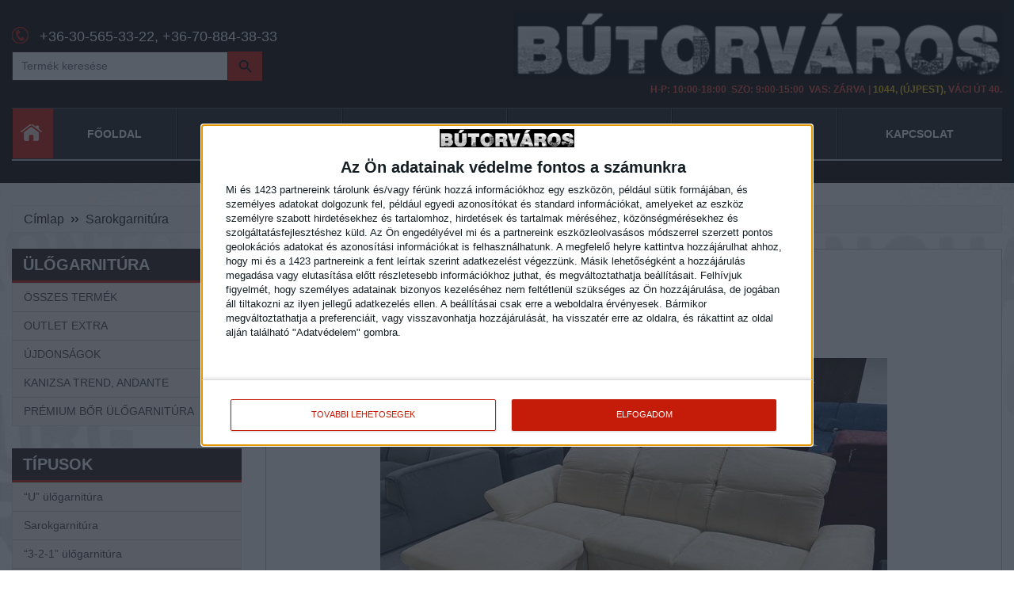

--- FILE ---
content_type: text/html; charset=UTF-8
request_url: https://butorvaros.com/tipus/sarokgarnitura/milan-sarokgarnitura
body_size: 12454
content:


<!DOCTYPE html>
<html lang="hu" dir="ltr" prefix="og: https://ogp.me/ns#">
  <head>
    <meta charset="utf-8" />
<script async src="https://www.googletagmanager.com/gtag/js?id=UA-40426037-1"></script>
<script>window.dataLayer = window.dataLayer || [];function gtag(){dataLayer.push(arguments)};gtag("js", new Date());gtag("set", "developer_id.dMDhkMT", true);gtag("config", "UA-40426037-1", {"groups":"default","anonymize_ip":true,"page_placeholder":"PLACEHOLDER_page_path"});</script>
<script>(function(w,d,s,l,i){w[l]=w[l]||[];w[l].push({'gtm.start':
new Date().getTime(),event:'gtm.js'});var f=d.getElementsByTagName(s)[0],
j=d.createElement(s),dl=l!='dataLayer'?'&amp;l='+l:'';j.async=true;j.src=
'https://www.googletagmanager.com/gtm.js?id='+i+dl;f.parentNode.insertBefore(j,f);
})(window,document,'script','dataLayer','GTM-5SM65PGW');
</script>
<meta name="description" content="Sarokgarnitúra fejtámla- és karfa funkcióval. Méret: 280x180 cm" />
<meta name="keywords" content="Sarokgarnitúra" />
<link rel="canonical" href="https://butorvaros.com/tipus/sarokgarnitura/milan-sarokgarnitura" />
<meta property="og:site_name" content="Bútorváros ülőgarnitúra, kanapé Outlet - Budapest" />
<meta property="og:type" content="article" />
<meta property="og:url" content="https://butorvaros.com/tipus/sarokgarnitura/milan-sarokgarnitura" />
<meta property="og:title" content="Milan sarokgarnitúra" />
<meta property="og:description" content="Sarokgarnitúra fejtámla- és karfa funkcióval. Méret: 280x180 cm" />
<meta property="video:release_date" content="2021. November 30., Tuesday – 18:22" />
<meta name="dcterms.title" content="Milan sarokgarnitúra" />
<meta name="dcterms.creator" content="butorvaros" />
<meta name="dcterms.publisher" content="https://butorvaros.com" />
<meta name="dcterms.date" content="2021. November 30., Tuesday – 18:22" />
<meta name="dcterms.type" content="Text" />
<meta name="dcterms.format" content="text/html" />
<meta name="dcterms.identifier" content="https://butorvaros.com/tipus/sarokgarnitura/milan-sarokgarnitura" />
<meta name="dcterms.language" content="hu" />
<meta name="Generator" content="Drupal 10 (https://www.drupal.org); Commerce 2" />
<meta name="MobileOptimized" content="width" />
<meta name="HandheldFriendly" content="true" />
<meta name="viewport" content="width=device-width, initial-scale=1.0" />
<link rel="icon" href="/core/misc/favicon.ico" type="image/vnd.microsoft.icon" />

    <title>Milan sarokgarnitúra | Bútorváros ülőgarnitúra, kanapé Outlet - Budapest</title>
    <link rel="stylesheet" media="all" href="/sites/default/files/css/css_i0hLAb078oI7tIl2s3F25Qb2yuOUWXKZ92ijHPQE62c.css?delta=0&amp;language=hu&amp;theme=butorvaros&amp;include=eJx1TtESgyAM-yGET_IKVGQr1qNF59_Pjd0e5u0lbdIml1jbChRxGwPzPeMYZs4BXWdDZ0YOUSzOg6CJX4fOWNAlYg80iB6Ul2R8U64bVJbfy45-4lrcZ9oXXESkM3NRG1Ehk1jllAgvb3CDx19vQRFIaAKsGmbotfc8uV7dnqvZMu7i3mgLx0b4BEa9Z2Y" />
<link rel="stylesheet" media="all" href="/sites/default/files/css/css_xK0MyxCGYniG8xdLIQkf5Vg4-kj6AiLfK96VhJssxjU.css?delta=1&amp;language=hu&amp;theme=butorvaros&amp;include=eJx1TtESgyAM-yGET_IKVGQr1qNF59_Pjd0e5u0lbdIml1jbChRxGwPzPeMYZs4BXWdDZ0YOUSzOg6CJX4fOWNAlYg80iB6Ul2R8U64bVJbfy45-4lrcZ9oXXESkM3NRG1Ehk1jllAgvb3CDx19vQRFIaAKsGmbotfc8uV7dnqvZMu7i3mgLx0b4BEa9Z2Y" />

    <script src="https://www.recaptcha.net/recaptcha/api.js?hl=hu&amp;render=explicit&amp;onload=drupalRecaptchaOnload" async defer></script>

  </head>
  <body class="user-logged-out path-product">
        <a href="#main-content" class="visually-hidden focusable">
      Ugrás a tartalomra
    </a>
    <noscript><iframe src="https://www.googletagmanager.com/ns.html?id=GTM-5SM65PGW" height="0" width="0" style="display:none;visibility:hidden;"></iframe>
</noscript>
      <div class="dialog-off-canvas-main-canvas" data-off-canvas-main-canvas>
    <div class="layout-container">

      <header id="header" role="banner">
  <div class="header-main">
    <div class="container">
      <div class="row items-center">
                            <div class="col-auto block md:hidden">
            <div data-target="#main-navigation" class="collapse-toggler">
              <div class="icon icon-dd-white">
                <svg xmlns="http://www.w3.org/2000/svg" height="24px" viewBox="0 0 24 24" width="24px" fill="#000000"><path d="M0 0h24v24H0V0z" fill="none"/><path d="M3 18h18v-2H3v2zm0-5h18v-2H3v2zm0-7v2h18V6H3z"/></svg>              </div>
            </div>
          </div>
        
        <div class="col-auto cmd:col">
          <div class="text-xl mb-2 hidden md:block">
              <div class="region region-top-header">
    

<div id="block-butorvaros-headerphonenumbers" class="block block-block-content block-block-contentfaa96ab9-7bde-4a17-abc8-08557ed88d33">
  
    
      
            <div class="field field--name-body field--type-text-with-summary field--label-hidden field--item"><img src="/sites/default/files/inline-images/phoneicon.png" data-entity-uuid="8d9cd950-34ef-4a73-8c12-40d146fa92fd" data-entity-type="file" width="21" height="21" class="align-left" loading="lazy"><p><a href="tel:+36305653322">+36-30-565-33-22</a>, <a href="tel:+36708843833">+36-70-884-38-33</a></p></div>
      
  </div>

  </div>

          </div>
          <div>
                          <div class="col-auto flex md:hidden">
                <div data-target="#main-search" class="collapse-toggler">
                  <div class="icon icon-dd-white">
                    <svg xmlns="http://www.w3.org/2000/svg" height="24px" viewBox="0 0 24 24" width="24px" fill="#000000"><path d="M0 0h24v24H0V0z" fill="none"/><path d="M15.5 14h-.79l-.28-.27C15.41 12.59 16 11.11 16 9.5 16 5.91 13.09 3 9.5 3S3 5.91 3 9.5 5.91 16 9.5 16c1.61 0 3.09-.59 4.23-1.57l.27.28v.79l5 4.99L20.49 19l-4.99-5zm-6 0C7.01 14 5 11.99 5 9.5S7.01 5 9.5 5 14 7.01 14 9.5 11.99 14 9.5 14z"/></svg>                  </div>
                </div>
              </div>
              <div id="main-search" class="col hidden md:block collapse-content collapse-on-mobile collapse-inline">
                  <div class="region region-header-search">
    

<div class="views-exposed-form views-auto-submit-full-form block block-views block-views-exposed-filter-blockall-products-search-page-1" data-drupal-selector="views-exposed-form-all-products-search-page-1" id="block-butorvaros-felfedetturlapall-products-searchpage-1">
  
    
      <form action="/osszes-termek" method="get" id="views-exposed-form-all-products-search-page-1" accept-charset="UTF-8">
  <fieldset data-drupal-selector="edit-number" id="edit-number--wrapper" class="fieldgroup form-composite js-form-item form-item js-form-wrapper form-wrapper">
      <legend>
    <span class="fieldset-legend">Szűkítés ár szerint</span>
  </legend>
  <div class="fieldset-wrapper">
                <div id="edit-number"><div class="js-form-item form-item js-form-type-radio form-item-number js-form-item-number">
        <input data-drupal-selector="edit-number-all" type="radio" id="edit-number-all" name="number" value="All" checked="checked" class="form-radio form-input" />

        <label for="edit-number-all" class="option">- Bármely -</label>
      </div>
<div class="js-form-item form-item js-form-type-radio form-item-number js-form-item-number">
        <input data-drupal-selector="edit-number-1" type="radio" id="edit-number-1" name="number" value="1" class="form-radio form-input" />

        <label for="edit-number-1" class="option">0 - 100 000 Ft</label>
      </div>
<div class="js-form-item form-item js-form-type-radio form-item-number js-form-item-number">
        <input data-drupal-selector="edit-number-2" type="radio" id="edit-number-2" name="number" value="2" class="form-radio form-input" />

        <label for="edit-number-2" class="option">100 000 - 200 000 Ft</label>
      </div>
<div class="js-form-item form-item js-form-type-radio form-item-number js-form-item-number">
        <input data-drupal-selector="edit-number-3" type="radio" id="edit-number-3" name="number" value="3" class="form-radio form-input" />

        <label for="edit-number-3" class="option">200 000 - 300 000 Ft</label>
      </div>
<div class="js-form-item form-item js-form-type-radio form-item-number js-form-item-number">
        <input data-drupal-selector="edit-number-4" type="radio" id="edit-number-4" name="number" value="4" class="form-radio form-input" />

        <label for="edit-number-4" class="option">300 000 - 500 000 Ft</label>
      </div>
</div>

          </div>
</fieldset>
<div class="js-form-item form-item js-form-type-textfield form-item-search-api-fulltext js-form-item-search-api-fulltext form-no-label">
      <label for="edit-search-api-fulltext" class="visually-hidden">Teljes szöveges keresés</label>
        <input placeholder="Termék keresése" data-drupal-selector="edit-search-api-fulltext" type="text" id="edit-search-api-fulltext" name="search_api_fulltext" value="" size="30" maxlength="128" class="form-text form-input" />

        </div>
<div data-drupal-selector="edit-actions" class="form-actions js-form-wrapper form-wrapper" id="edit-actions">

<button class="views-use-ajax views-auto-submit-click js-hide button js-form-submit form-submit btn btn-primary" data-drupal-selector="edit-submit-all-products-search" type="submit" id="edit-submit-all-products-search" value="Alkalmaz">
  <span class="button-text visually-hidden">Alkalmaz</span>
    <span class="button-icon">
    <span class="icon">
              <svg xmlns="http://www.w3.org/2000/svg" height="24px" viewBox="0 0 24 24" width="24px" fill="#000000"><path d="M0 0h24v24H0V0z" fill="none"/><path d="M15.5 14h-.79l-.28-.27C15.41 12.59 16 11.11 16 9.5 16 5.91 13.09 3 9.5 3S3 5.91 3 9.5 5.91 16 9.5 16c1.61 0 3.09-.59 4.23-1.57l.27.28v.79l5 4.99L20.49 19l-4.99-5zm-6 0C7.01 14 5 11.99 5 9.5S7.01 5 9.5 5 14 7.01 14 9.5 11.99 14 9.5 14z"/></svg>                </span>
  </span>
  </button>

</div>


</form>

  </div>

  </div>

              </div>
                      </div>
        </div>

        <div class="col">
          <div class="">
            <a class="logo" href="/" title="Címlap" rel="home">
              <picture>
                <source
                  srcset="https://butorvaros.com/themes/custom/butorvaros/logo.webp" type="image/webp"
                  width="482" height="66">
                <source
                  srcset="https://butorvaros.com/themes/custom/butorvaros/logo.png" type="image/png"
                  width="482" height="66">
                <img loading="lazy"
                     srcset="https://butorvaros.com/themes/custom/butorvaros/logo.png"
                     src="https://butorvaros.com/themes/custom/butorvaros/logo.png"
                     width="617" height="361" alt="" title="" class="img-fluid">
              </picture>
            </a>
          </div>
          <div class="text-right mt-2 text-sm hidden md:block">
              <div class="region region-header-infos">
    

<div id="block-butorvaros-headerinfos" class="block block-block-content block-block-content6eedd154-cbf0-4ef6-b57e-328f69bb8a17">
  
    
      
            <div class="field field--name-body field--type-text-with-summary field--label-hidden field--item"><p><span style="color:#e74c3c;font-size:12px;"><strong>H-P: 10:00-18:00 &nbsp;SZO: 9:00-15:00&nbsp; VAS: ZÁRVA&nbsp;| </strong></span><span style="color:#f1c40f;font-size:12px;"><strong>1044,&nbsp;(ÚJPEST),&nbsp;</strong></span><span style="color:#e74c3c;font-size:12px;"><strong>VÁCI ÚT 40.</strong></span></p></div>
      
  </div>

  </div>

          </div>
        </div>

        
        
              </div>
    </div>
  </div>
  <div class="header-bottom hidden md:block">
    <div class="container">
        <div class="region region-header-menu-main">
    

<nav role="navigation" aria-labelledby="block-butorvaros-fonavigacio-2-menu" id="block-butorvaros-fonavigacio-2" class="block block-system block-system-menu-blockmain">
      
  <h2 id="block-butorvaros-fonavigacio-2-menu">Menü</h2>
  

        <div class="slinky-menu--mobile">
      
        <ul class="nav">
                    <li>
                    <a href="/" data-drupal-link-system-path="&lt;front&gt;">Főoldal</a>
            </li>
                  <li>
                    <a href="/osszes-termek" data-drupal-link-system-path="osszes-termek">Ülőgarnitúrák</a>
            </li>
                  <li>
                    <a href="/ujdonsagok" data-drupal-link-system-path="ujdonsagok">Újdonságok</a>
            </li>
                  <li>
                    <a href="/outlet-extra" data-drupal-link-system-path="outlet-extra">Outlet extra</a>
            </li>
                  <li>
                    <a href="/rolunk" data-drupal-link-system-path="node/1">Rólunk</a>
            </li>
                  <li>
                    <a href="/kapcsolat" data-drupal-link-system-path="node/2">Kapcsolat</a>
            </li>
      </ul>
    


    </div>
  </nav>

  </div>

    </div>
  </div>
</header>

<div id="main-navigation" class="hidden collapse-content collapse-left">

  <div class="collapse-toggler" data-target="#main-navigation">
    <div class="icon">
      <svg xmlns="http://www.w3.org/2000/svg" height="24px" viewBox="0 0 24 24" width="24px" fill="#000000"><path d="M0 0h24v24H0V0z" fill="none"/><path d="M19 6.41L17.59 5 12 10.59 6.41 5 5 6.41 10.59 12 5 17.59 6.41 19 12 13.41 17.59 19 19 17.59 13.41 12 19 6.41z"/></svg>    </div>
  </div>

  <div class="block md:hidden">
      <div class="region region-header-menu-main">
    

<nav role="navigation" aria-labelledby="block-butorvaros-fonavigacio-2-menu" id="block-butorvaros-fonavigacio-2" class="block block-system block-system-menu-blockmain">
      
  <h2 id="block-butorvaros-fonavigacio-2-menu">Menü</h2>
  

        <div class="slinky-menu--mobile">
      
        <ul class="nav">
                    <li>
                    <a href="/" data-drupal-link-system-path="&lt;front&gt;">Főoldal</a>
            </li>
                  <li>
                    <a href="/osszes-termek" data-drupal-link-system-path="osszes-termek">Ülőgarnitúrák</a>
            </li>
                  <li>
                    <a href="/ujdonsagok" data-drupal-link-system-path="ujdonsagok">Újdonságok</a>
            </li>
                  <li>
                    <a href="/outlet-extra" data-drupal-link-system-path="outlet-extra">Outlet extra</a>
            </li>
                  <li>
                    <a href="/rolunk" data-drupal-link-system-path="node/1">Rólunk</a>
            </li>
                  <li>
                    <a href="/kapcsolat" data-drupal-link-system-path="node/2">Kapcsolat</a>
            </li>
      </ul>
    


    </div>
  </nav>

  </div>

  </div>
  <div class="block md:hidden">
      <div class="region region-sidebar-first">
    

<nav role="navigation" aria-labelledby="block-butorvaros-ulogarnitura-menu" id="block-butorvaros-ulogarnitura" class="block block-system block-system-menu-blockseating-set">
      
  <h2 id="block-butorvaros-ulogarnitura-menu">Ülőgarnitúra</h2>
  

        <div class="slinky-menu--mobile">
      
        <ul class="nav">
                    <li>
                    <a href="/index.php/osszes-termek" data-drupal-link-system-path="osszes-termek">Összes termék</a>
            </li>
                  <li>
                    <a href="/index.php/outlet-extra" data-drupal-link-system-path="outlet-extra">Outlet extra</a>
            </li>
                  <li>
                    <a href="/index.php/ujdonsagok" data-drupal-link-system-path="ujdonsagok">Újdonságok</a>
            </li>
                  <li>
                    <a href="/index.php/rendelheto" data-drupal-link-system-path="rendelheto">Kanizsa Trend, Andante</a>
            </li>
                  <li>
                    <a href="/index.php/premium-bor-uloganitura" data-drupal-link-system-path="premium-bor-uloganitura">Prémium bőr ülőgarnitúra</a>
            </li>
      </ul>
    


    </div>
  </nav>


<nav role="navigation" aria-labelledby="block-butorvaros-tipusok-menu" id="block-butorvaros-tipusok" class="block block-system block-system-menu-blocktypes">
      
  <h2 id="block-butorvaros-tipusok-menu">Típusok</h2>
  

        <div class="slinky-menu--mobile">
      
        <ul class="nav">
                    <li>
                    <a href="/index.php/tipus/u-ulogarnitura" data-drupal-link-system-path="taxonomy/term/2">“U” ülőgarnitúra</a>
            </li>
                  <li>
                    <a href="/index.php/tipus/sarokgarnitura" data-drupal-link-system-path="taxonomy/term/1">Sarokgarnitúra</a>
            </li>
                  <li>
                    <a href="/index.php/tipus/3-2-1-ulogarnitura" data-drupal-link-system-path="taxonomy/term/3">“3-2-1” ülőgarnitúra</a>
            </li>
                  <li>
                    <a href="/index.php/tipus/agyazhato-kanape" data-drupal-link-system-path="taxonomy/term/4">Ágyazható kanapé</a>
            </li>
                  <li>
                    <a href="/index.php/tipus/relax-kanape" data-drupal-link-system-path="taxonomy/term/37">Relax kanapé</a>
            </li>
                  <li>
                    <a href="/index.php/tipus/fix-kanape" data-drupal-link-system-path="taxonomy/term/15">Fix kanapé</a>
            </li>
                  <li>
                    <a href="/index.php/tipus/karpitos-franciaagy" data-drupal-link-system-path="taxonomy/term/27">Kárpitos franciaágy</a>
            </li>
                  <li>
                    <a href="/index.php/tipus/etkezoasztalok-etkezoszekek" data-drupal-link-system-path="taxonomy/term/44">Étkezőasztalok, étkezőszékek</a>
            </li>
      </ul>
    


    </div>
  </nav>


<nav role="navigation" aria-labelledby="block-butorvaros-funkciok-menu" id="block-butorvaros-funkciok" class="block block-system block-system-menu-blockfunctions">
      
  <h2 id="block-butorvaros-funkciok-menu">Funkciók</h2>
  

        <div class="slinky-menu--mobile">
      
        <ul class="nav">
                    <li>
                    <a href="/index.php/funkcio/agyazhato-agynemutartos" data-drupal-link-system-path="taxonomy/term/6">Ágyazható + ágyneműtartós</a>
            </li>
                  <li>
                    <a href="/index.php/funkcio/agynemutartos-agy" data-drupal-link-system-path="taxonomy/term/25">Ágyneműtartós ágy</a>
            </li>
                  <li>
                    <a href="/index.php/funkcio/agyazhato-ulogarnitura" data-drupal-link-system-path="taxonomy/term/14">Ágyazható ülőgarnitúra</a>
            </li>
                  <li>
                    <a href="/index.php/funkcio/relax-funkcios" data-drupal-link-system-path="taxonomy/term/24">Relax funkciós</a>
            </li>
                  <li>
                    <a href="/index.php/funkcio/fix-ulogarnitura" data-drupal-link-system-path="taxonomy/term/5">Fix ülőgarnitúra</a>
            </li>
                  <li>
                    <a href="/index.php/funkcio/etkezo" data-drupal-link-system-path="taxonomy/term/42">Étkező</a>
            </li>
                  <li>
                    <a href="/index.php/funkcio/kiegeszito" data-drupal-link-system-path="taxonomy/term/36">Kiegészítő</a>
            </li>
      </ul>
    


    </div>
  </nav>


<nav role="navigation" aria-labelledby="block-butorvaros-huzatok-menu" id="block-butorvaros-huzatok" class="block block-system block-system-menu-blockcovers">
      
  <h2 id="block-butorvaros-huzatok-menu">Huzatok</h2>
  

        <div class="slinky-menu--mobile">
      
        <ul class="nav">
                    <li>
                    <a href="/index.php/huzat/bor-szovet" data-drupal-link-system-path="taxonomy/term/12">Bőr + Szövet</a>
            </li>
                  <li>
                    <a href="/index.php/huzat/bor-ulogarnitura" data-drupal-link-system-path="taxonomy/term/8">Bőr ülőgarnitúra</a>
            </li>
                  <li>
                    <a href="/index.php/huzat/szovet-ulogarnitura" data-drupal-link-system-path="taxonomy/term/7">Szövet ülőgarnitúra</a>
            </li>
                  <li>
                    <a href="/index.php/huzat/textilbor-szovet" data-drupal-link-system-path="taxonomy/term/13">Textílbőr + Szövet</a>
            </li>
                  <li>
                    <a href="/index.php/huzat/textilbor-ulogarnitura" data-drupal-link-system-path="taxonomy/term/9">Textílbőr ülőgarnitúra</a>
            </li>
      </ul>
    


    </div>
  </nav>


<nav role="navigation" aria-labelledby="block-butorvaros-kiegeszitok-menu" id="block-butorvaros-kiegeszitok" class="block block-system block-system-menu-blockaccessories">
      
  <h2 id="block-butorvaros-kiegeszitok-menu">Asztalok, székek</h2>
  

        <div class="slinky-menu--mobile">
      
        <ul class="nav">
                    <li>
                    <a href="/index.php/kiegeszitok/fotel" data-drupal-link-system-path="taxonomy/term/34">Fotel</a>
            </li>
                  <li>
                    <a href="/index.php/kiegeszitok/szekreny-komod" data-drupal-link-system-path="taxonomy/term/35">Szekrény / Komód</a>
            </li>
                  <li>
                    <a href="/index.php/kiegeszitok/etkezoasztalok-es-szekek" data-drupal-link-system-path="taxonomy/term/41">Étkezőasztalok és székek</a>
            </li>
      </ul>
    


    </div>
  </nav>


<div class="views-exposed-form views-auto-submit-full-form block block-views block-views-exposed-filter-blockall-products-search-page-1" data-drupal-selector="views-exposed-form-all-products-search-page-1" id="block-butorvaros-felfedetturlapall-products-searchpage-1-2">
  
    
      <form action="/osszes-termek" method="get" id="views-exposed-form-all-products-search-page-1" accept-charset="UTF-8">
  <fieldset data-drupal-selector="edit-number" id="edit-number--2--wrapper" class="fieldgroup form-composite js-form-item form-item js-form-wrapper form-wrapper">
      <legend>
    <span class="fieldset-legend">Szűkítés ár szerint</span>
  </legend>
  <div class="fieldset-wrapper">
                <div id="edit-number--2"><div class="js-form-item form-item js-form-type-radio form-item-number js-form-item-number">
        <input data-drupal-selector="edit-number-all-2" type="radio" id="edit-number-all--2" name="number" value="All" checked="checked" class="form-radio form-input" />

        <label for="edit-number-all--2" class="option">- Bármely -</label>
      </div>
<div class="js-form-item form-item js-form-type-radio form-item-number js-form-item-number">
        <input data-drupal-selector="edit-number-1-2" type="radio" id="edit-number-1--2" name="number" value="1" class="form-radio form-input" />

        <label for="edit-number-1--2" class="option">0 - 100 000 Ft</label>
      </div>
<div class="js-form-item form-item js-form-type-radio form-item-number js-form-item-number">
        <input data-drupal-selector="edit-number-2-2" type="radio" id="edit-number-2--2" name="number" value="2" class="form-radio form-input" />

        <label for="edit-number-2--2" class="option">100 000 - 200 000 Ft</label>
      </div>
<div class="js-form-item form-item js-form-type-radio form-item-number js-form-item-number">
        <input data-drupal-selector="edit-number-3-2" type="radio" id="edit-number-3--2" name="number" value="3" class="form-radio form-input" />

        <label for="edit-number-3--2" class="option">200 000 - 300 000 Ft</label>
      </div>
<div class="js-form-item form-item js-form-type-radio form-item-number js-form-item-number">
        <input data-drupal-selector="edit-number-4-2" type="radio" id="edit-number-4--2" name="number" value="4" class="form-radio form-input" />

        <label for="edit-number-4--2" class="option">300 000 - 500 000 Ft</label>
      </div>
</div>

          </div>
</fieldset>
<div class="js-form-item form-item js-form-type-textfield form-item-search-api-fulltext js-form-item-search-api-fulltext form-no-label">
      <label for="edit-search-api-fulltext--2" class="visually-hidden">Teljes szöveges keresés</label>
        <input placeholder="Termék keresése" data-drupal-selector="edit-search-api-fulltext" type="text" id="edit-search-api-fulltext--2" name="search_api_fulltext" value="" size="30" maxlength="128" class="form-text form-input" />

        </div>
<div data-drupal-selector="edit-actions" class="form-actions js-form-wrapper form-wrapper" id="edit-actions--2">

<button class="views-use-ajax views-auto-submit-click js-hide button js-form-submit form-submit btn btn-primary" data-drupal-selector="edit-submit-all-products-search-2" type="submit" id="edit-submit-all-products-search--2" value="Alkalmaz">
  <span class="button-text visually-hidden">Alkalmaz</span>
    <span class="button-icon">
    <span class="icon">
              <svg xmlns="http://www.w3.org/2000/svg" height="24px" viewBox="0 0 24 24" width="24px" fill="#000000"><path d="M0 0h24v24H0V0z" fill="none"/><path d="M15.5 14h-.79l-.28-.27C15.41 12.59 16 11.11 16 9.5 16 5.91 13.09 3 9.5 3S3 5.91 3 9.5 5.91 16 9.5 16c1.61 0 3.09-.59 4.23-1.57l.27.28v.79l5 4.99L20.49 19l-4.99-5zm-6 0C7.01 14 5 11.99 5 9.5S7.01 5 9.5 5 14 7.01 14 9.5 11.99 14 9.5 14z"/></svg>                </span>
  </span>
  </button>

</div>


</form>

  </div>


<div class="views-element-container block block-views block-views-blocknew-products-block-1" id="block-butorvaros-views-block-new-products-block-1">
  
      <h2>Újdonságok</h2>
    
      <div>
<div class="view view-new-products view-id-new_products view-display-id-block_1 js-view-dom-id-d0d60a365d97f2cb9028f57ad8264514f6315bb7b2060b4619439c045e712659">
  
  
  

  
  
  

      <div class="views-row">

<a class="product product-list w-full flex" href="/index.php/tipus/azonnal-elviheto/texas-sarok-1">
  <div class="product-image">
    
      <div class="field field--name-field-image field--type-image field--label-hidden field--items">
              <div class="field--item">    <picture>
                  <source srcset="/sites/default/files/styles/sidebar_product/public/2026-01/IMG_3036.webp?itok=7AfRyD1c 1x" type="image/webp" width="100" height="75"/>
              <source srcset="/sites/default/files/styles/sidebar_product/public/2026-01/IMG_3036.jpg?itok=7AfRyD1c 1x" type="image/jpeg" width="100" height="75"/>
                  <img loading="lazy" srcset="/sites/default/files/styles/sidebar_product/public/2026-01/IMG_3036.jpg?itok=7AfRyD1c 1x" width="100" height="75" src="/sites/default/files/styles/sidebar_product/public/2026-01/IMG_3036.jpg?itok=7AfRyD1c" alt="" />

  </picture>

</div>
          </div>
  
  </div>

  <div class="product-infos">
    <h3>
            <div class="field field--name-field-fantasy-name field--type-string field--label-hidden field--item">Texas sarok</div>
      </h3>

                
    <div class="price">
              499 900 Ft
          </div>

    <div class="read-more">
      + Részletek
    </div>
  </div>

</a>
</div>
    <div class="views-row">

<a class="product product-list w-full flex" href="/index.php/tipus/azonnal-elviheto/como-u-form-0">
  <div class="product-image">
    
      <div class="field field--name-field-image field--type-image field--label-hidden field--items">
              <div class="field--item">    <picture>
                  <source srcset="/sites/default/files/styles/sidebar_product/public/2025-12/IMG_2923.webp?itok=qrajUvPF 1x" type="image/webp" width="100" height="75"/>
              <source srcset="/sites/default/files/styles/sidebar_product/public/2025-12/IMG_2923.jpg?itok=qrajUvPF 1x" type="image/jpeg" width="100" height="75"/>
                  <img loading="lazy" srcset="/sites/default/files/styles/sidebar_product/public/2025-12/IMG_2923.jpg?itok=qrajUvPF 1x" width="100" height="75" src="/sites/default/files/styles/sidebar_product/public/2025-12/IMG_2923.jpg?itok=qrajUvPF" alt="" />

  </picture>

</div>
          </div>
  
  </div>

  <div class="product-infos">
    <h3>
            <div class="field field--name-field-fantasy-name field--type-string field--label-hidden field--item">Como u-form</div>
      </h3>

                
    <div class="price">
              469 900 Ft
          </div>

    <div class="read-more">
      + Részletek
    </div>
  </div>

</a>
</div>
    <div class="views-row">

<a class="product product-list w-full flex" href="/index.php/tipus/azonnal-elviheto/tokio-u-form">
  <div class="product-image">
    
      <div class="field field--name-field-image field--type-image field--label-hidden field--items">
              <div class="field--item">    <picture>
                  <source srcset="/sites/default/files/styles/sidebar_product/public/2025-12/IMG_6369.webp?itok=tU3Kr-ru 1x" type="image/webp" width="100" height="75"/>
              <source srcset="/sites/default/files/styles/sidebar_product/public/2025-12/IMG_6369.jpeg?itok=tU3Kr-ru 1x" type="image/jpeg" width="100" height="75"/>
                  <img loading="lazy" srcset="/sites/default/files/styles/sidebar_product/public/2025-12/IMG_6369.jpeg?itok=tU3Kr-ru 1x" width="100" height="75" src="/sites/default/files/styles/sidebar_product/public/2025-12/IMG_6369.jpeg?itok=tU3Kr-ru" alt="" />

  </picture>

</div>
          </div>
  
  </div>

  <div class="product-infos">
    <h3>
            <div class="field field--name-field-fantasy-name field--type-string field--label-hidden field--item">Tokio u-form</div>
      </h3>

                
    <div class="price">
              399 900 Ft
          </div>

    <div class="read-more">
      + Részletek
    </div>
  </div>

</a>
</div>
    <div class="views-row">

<a class="product product-list w-full flex" href="/index.php/tipus/azonnal-elviheto/athen-3-2-1-manualis-relax-kanape">
  <div class="product-image">
    
      <div class="field field--name-field-image field--type-image field--label-hidden field--items">
              <div class="field--item">    <picture>
                  <source srcset="/sites/default/files/styles/sidebar_product/public/2025-12/IMG_2759.webp?itok=Np5_8CUR 1x" type="image/webp" width="100" height="75"/>
              <source srcset="/sites/default/files/styles/sidebar_product/public/2025-12/IMG_2759.jpg?itok=Np5_8CUR 1x" type="image/jpeg" width="100" height="75"/>
                  <img loading="lazy" srcset="/sites/default/files/styles/sidebar_product/public/2025-12/IMG_2759.jpg?itok=Np5_8CUR 1x" width="100" height="75" src="/sites/default/files/styles/sidebar_product/public/2025-12/IMG_2759.jpg?itok=Np5_8CUR" alt="" />

  </picture>

</div>
          </div>
  
  </div>

  <div class="product-infos">
    <h3>
            <div class="field field--name-field-fantasy-name field--type-string field--label-hidden field--item">Athen 3-2-1 Manuális relax kanapé</div>
      </h3>

                
    <div class="price">
              569 900 Ft
          </div>

    <div class="read-more">
      + Részletek
    </div>
  </div>

</a>
</div>
    <div class="views-row">

<a class="product product-list w-full flex" href="/index.php/tipus/azonnal-elviheto/artemis-forgo-etkezoszek">
  <div class="product-image">
    
      <div class="field field--name-field-image field--type-image field--label-hidden field--items">
              <div class="field--item">    <picture>
                  <source srcset="/sites/default/files/styles/sidebar_product/public/2025-12/IMG_6352.webp?itok=WGvQIAUq 1x" type="image/webp" width="100" height="75"/>
              <source srcset="/sites/default/files/styles/sidebar_product/public/2025-12/IMG_6352.jpeg?itok=WGvQIAUq 1x" type="image/jpeg" width="100" height="75"/>
                  <img loading="lazy" srcset="/sites/default/files/styles/sidebar_product/public/2025-12/IMG_6352.jpeg?itok=WGvQIAUq 1x" width="100" height="75" src="/sites/default/files/styles/sidebar_product/public/2025-12/IMG_6352.jpeg?itok=WGvQIAUq" alt="" />

  </picture>

</div>
          </div>
  
  </div>

  <div class="product-infos">
    <h3>
            <div class="field field--name-field-fantasy-name field--type-string field--label-hidden field--item">Artemis forgó étkezőszék</div>
      </h3>

                
    <div class="price">
              44 990 Ft
          </div>

    <div class="read-more">
      + Részletek
    </div>
  </div>

</a>
</div>
    <div class="views-row">

<a class="product product-list w-full flex" href="/index.php/tipus/azonnal-elviheto/bali-kanape">
  <div class="product-image">
    
      <div class="field field--name-field-image field--type-image field--label-hidden field--items">
              <div class="field--item">    <picture>
                  <source srcset="/sites/default/files/styles/sidebar_product/public/2025-12/IMG_6346.webp?itok=Eyk1i2hS 1x" type="image/webp" width="100" height="75"/>
              <source srcset="/sites/default/files/styles/sidebar_product/public/2025-12/IMG_6346.jpeg?itok=Eyk1i2hS 1x" type="image/jpeg" width="100" height="75"/>
                  <img loading="lazy" srcset="/sites/default/files/styles/sidebar_product/public/2025-12/IMG_6346.jpeg?itok=Eyk1i2hS 1x" width="100" height="75" src="/sites/default/files/styles/sidebar_product/public/2025-12/IMG_6346.jpeg?itok=Eyk1i2hS" alt="" />

  </picture>

</div>
          </div>
  
  </div>

  <div class="product-infos">
    <h3>
            <div class="field field--name-field-fantasy-name field--type-string field--label-hidden field--item">Bali kanapé</div>
      </h3>

                
    <div class="price">
              339 900 Ft
          </div>

    <div class="read-more">
      + Részletek
    </div>
  </div>

</a>
</div>
    <div class="views-row">

<a class="product product-list w-full flex" href="/index.php/tipus/azonnal-elviheto/sunny-2-uleses-kanape-agyazhato">
  <div class="product-image">
    
      <div class="field field--name-field-image field--type-image field--label-hidden field--items">
              <div class="field--item">    <picture>
                  <source srcset="/sites/default/files/styles/sidebar_product/public/2025-11/IMG_2733.webp?itok=1DEPqfqQ 1x" type="image/webp" width="100" height="75"/>
              <source srcset="/sites/default/files/styles/sidebar_product/public/2025-11/IMG_2733.jpg?itok=1DEPqfqQ 1x" type="image/jpeg" width="100" height="75"/>
                  <img loading="lazy" srcset="/sites/default/files/styles/sidebar_product/public/2025-11/IMG_2733.jpg?itok=1DEPqfqQ 1x" width="100" height="75" src="/sites/default/files/styles/sidebar_product/public/2025-11/IMG_2733.jpg?itok=1DEPqfqQ" alt="" />

  </picture>

</div>
          </div>
  
  </div>

  <div class="product-infos">
    <h3>
            <div class="field field--name-field-fantasy-name field--type-string field--label-hidden field--item">Sunny 2 üléses kanapé ágyazható</div>
      </h3>

                
    <div class="price">
              169 900 Ft
          </div>

    <div class="read-more">
      + Részletek
    </div>
  </div>

</a>
</div>
    <div class="views-row">

<a class="product product-list w-full flex" href="/index.php/tipus/azonnal-elviheto/como-u-form">
  <div class="product-image">
    
      <div class="field field--name-field-image field--type-image field--label-hidden field--items">
              <div class="field--item">    <picture>
                  <source srcset="/sites/default/files/styles/sidebar_product/public/2025-12/IMG_2923_0.webp?itok=0hT_itTO 1x" type="image/webp" width="100" height="75"/>
              <source srcset="/sites/default/files/styles/sidebar_product/public/2025-12/IMG_2923_0.jpg?itok=0hT_itTO 1x" type="image/jpeg" width="100" height="75"/>
                  <img loading="lazy" srcset="/sites/default/files/styles/sidebar_product/public/2025-12/IMG_2923_0.jpg?itok=0hT_itTO 1x" width="100" height="75" src="/sites/default/files/styles/sidebar_product/public/2025-12/IMG_2923_0.jpg?itok=0hT_itTO" alt="" />

  </picture>

</div>
          </div>
  
  </div>

  <div class="product-infos">
    <h3>
            <div class="field field--name-field-fantasy-name field--type-string field--label-hidden field--item">Como u-form</div>
      </h3>

                
    <div class="price">
              469 900 Ft
          </div>

    <div class="read-more">
      + Részletek
    </div>
  </div>

</a>
</div>
    <div class="views-row">

<a class="product product-list w-full flex" href="/index.php/tipus/kanizsa-trend/santa-fe-u-form-agyazhato-hattamla-fejtamla-karfa-funkcio-kanizsa-trend-0">
  <div class="product-image">
    
      <div class="field field--name-field-image field--type-image field--label-hidden field--items">
              <div class="field--item">    <picture>
                  <source srcset="/sites/default/files/styles/sidebar_product/public/2025-11/santa%20fe%20%281%29.webp?itok=0I1hCthn 1x" type="image/webp" width="100" height="75"/>
              <source srcset="/sites/default/files/styles/sidebar_product/public/2025-11/santa%20fe%20%281%29.jpg?itok=0I1hCthn 1x" type="image/jpeg" width="100" height="75"/>
                  <img loading="lazy" srcset="/sites/default/files/styles/sidebar_product/public/2025-11/santa%20fe%20%281%29.jpg?itok=0I1hCthn 1x" width="100" height="75" src="/sites/default/files/styles/sidebar_product/public/2025-11/santa%20fe%20%281%29.jpg?itok=0I1hCthn" alt="" />

  </picture>

</div>
          </div>
  
  </div>

  <div class="product-infos">
    <h3>
            <div class="field field--name-field-fantasy-name field--type-string field--label-hidden field--item">Santa Fe U-form</div>
      </h3>

                
    <div class="price">
              1 105 900 Ft
          </div>

    <div class="read-more">
      + Részletek
    </div>
  </div>

</a>
</div>
    <div class="views-row">

<a class="product product-list w-full flex" href="/index.php/tipus/kanizsa-trend/santa-fe-ii-sarokgarnitura-0">
  <div class="product-image">
    
      <div class="field field--name-field-image field--type-image field--label-hidden field--items">
              <div class="field--item">    <picture>
                  <source srcset="/sites/default/files/styles/sidebar_product/public/2025-11/image4_23.webp?itok=5_5-jjGr 1x" type="image/webp" width="100" height="75"/>
              <source srcset="/sites/default/files/styles/sidebar_product/public/2025-11/image4_23.jpeg?itok=5_5-jjGr 1x" type="image/jpeg" width="100" height="75"/>
                  <img loading="lazy" srcset="/sites/default/files/styles/sidebar_product/public/2025-11/image4_23.jpeg?itok=5_5-jjGr 1x" width="100" height="75" src="/sites/default/files/styles/sidebar_product/public/2025-11/image4_23.jpeg?itok=5_5-jjGr" alt="" />

  </picture>

</div>
          </div>
  
  </div>

  <div class="product-infos">
    <h3>
            <div class="field field--name-field-fantasy-name field--type-string field--label-hidden field--item">Santa Fe II. sarokgarnitúra</div>
      </h3>

                
    <div class="price">
              860 900 Ft
          </div>

    <div class="read-more">
      + Részletek
    </div>
  </div>

</a>
</div>

    

  
  

  
  
</div>
</div>

  </div>

  </div>

  </div>
</div>

<div id="user-navigation" class="hidden collapse-content collapse-right">
  <div class="collapse-toggler" data-target="#user-navigation">
    <div class="icon">
      <svg xmlns="http://www.w3.org/2000/svg" height="24px" viewBox="0 0 24 24" width="24px" fill="#000000"><path d="M0 0h24v24H0V0z" fill="none"/><path d="M19 6.41L17.59 5 12 10.59 6.41 5 5 6.41 10.59 12 5 17.59 6.41 19 12 13.41 17.59 19 19 17.59 13.41 12 19 6.41z"/></svg>    </div>
  </div>
  
</div>

<div id="cart-navigation" class="hidden collapse-content collapse-right">
  <div class="collapse-toggler" data-target="#cart-navigation">
    <div class="icon">
      <svg xmlns="http://www.w3.org/2000/svg" height="24px" viewBox="0 0 24 24" width="24px" fill="#000000"><path d="M0 0h24v24H0V0z" fill="none"/><path d="M19 6.41L17.59 5 12 10.59 6.41 5 5 6.41 10.59 12 5 17.59 6.41 19 12 13.41 17.59 19 19 17.59 13.41 12 19 6.41z"/></svg>    </div>
  </div>
  
</div>
  
  <div class="collapse-overlay"></div>

  <main role="main">
    <a id="main-content" tabindex="-1"></a>
    <div id="main-page-content">

              <div class="container">
          <div class="title-breadcrumb">
              <div class="region region-title-breadcrumb">
    

<div id="block-butorvaros-morzsak" class="block block-system block-system-breadcrumb-block">
  
    
        <nav role="navigation" aria-labelledby="system-breadcrumb">
    <h2 id="system-breadcrumb" class="visually-hidden">Morzsa</h2>
    <ol class="flex flex-wrap text-sm">
          <li class="flex items-center">
                  <a class="underline" href="/">Címlap</a>
                          <span class="icon icon-xs flex">
            <svg xmlns="http://www.w3.org/2000/svg" height="24px" viewBox="0 0 24 24" width="24px" fill="#000000"><path d="M0 0h24v24H0V0z" fill="none"/><path d="M10 6L8.59 7.41 13.17 12l-4.58 4.59L10 18l6-6-6-6z"/></svg>            <svg xmlns="http://www.w3.org/2000/svg" height="24px" viewBox="0 0 24 24" width="24px" fill="#000000"><path d="M0 0h24v24H0V0z" fill="none"/><path d="M10 6L8.59 7.41 13.17 12l-4.58 4.59L10 18l6-6-6-6z"/></svg>          </span>
              </li>
          <li class="flex items-center">
                  <a class="underline" href="/tipus/sarokgarnitura">Sarokgarnitúra</a>
                      </li>
        </ol>
  </nav>

  </div>

  </div>

          </div>
        </div>
      
      
      <div class="container">
        <div class="row">

          
          
                      <aside class="sidebar-first hidden md:block col-12 sm:col-4 lg:col-3"
                   role="complementary">
                <div class="region region-sidebar-first">
    

<nav role="navigation" aria-labelledby="block-butorvaros-ulogarnitura-menu" id="block-butorvaros-ulogarnitura" class="block block-system block-system-menu-blockseating-set">
      
  <h2 id="block-butorvaros-ulogarnitura-menu">Ülőgarnitúra</h2>
  

        <div class="slinky-menu--mobile">
      
        <ul class="nav">
                    <li>
                    <a href="/index.php/osszes-termek" data-drupal-link-system-path="osszes-termek">Összes termék</a>
            </li>
                  <li>
                    <a href="/index.php/outlet-extra" data-drupal-link-system-path="outlet-extra">Outlet extra</a>
            </li>
                  <li>
                    <a href="/index.php/ujdonsagok" data-drupal-link-system-path="ujdonsagok">Újdonságok</a>
            </li>
                  <li>
                    <a href="/index.php/rendelheto" data-drupal-link-system-path="rendelheto">Kanizsa Trend, Andante</a>
            </li>
                  <li>
                    <a href="/index.php/premium-bor-uloganitura" data-drupal-link-system-path="premium-bor-uloganitura">Prémium bőr ülőgarnitúra</a>
            </li>
      </ul>
    


    </div>
  </nav>


<nav role="navigation" aria-labelledby="block-butorvaros-tipusok-menu" id="block-butorvaros-tipusok" class="block block-system block-system-menu-blocktypes">
      
  <h2 id="block-butorvaros-tipusok-menu">Típusok</h2>
  

        <div class="slinky-menu--mobile">
      
        <ul class="nav">
                    <li>
                    <a href="/index.php/tipus/u-ulogarnitura" data-drupal-link-system-path="taxonomy/term/2">“U” ülőgarnitúra</a>
            </li>
                  <li>
                    <a href="/index.php/tipus/sarokgarnitura" data-drupal-link-system-path="taxonomy/term/1">Sarokgarnitúra</a>
            </li>
                  <li>
                    <a href="/index.php/tipus/3-2-1-ulogarnitura" data-drupal-link-system-path="taxonomy/term/3">“3-2-1” ülőgarnitúra</a>
            </li>
                  <li>
                    <a href="/index.php/tipus/agyazhato-kanape" data-drupal-link-system-path="taxonomy/term/4">Ágyazható kanapé</a>
            </li>
                  <li>
                    <a href="/index.php/tipus/relax-kanape" data-drupal-link-system-path="taxonomy/term/37">Relax kanapé</a>
            </li>
                  <li>
                    <a href="/index.php/tipus/fix-kanape" data-drupal-link-system-path="taxonomy/term/15">Fix kanapé</a>
            </li>
                  <li>
                    <a href="/index.php/tipus/karpitos-franciaagy" data-drupal-link-system-path="taxonomy/term/27">Kárpitos franciaágy</a>
            </li>
                  <li>
                    <a href="/index.php/tipus/etkezoasztalok-etkezoszekek" data-drupal-link-system-path="taxonomy/term/44">Étkezőasztalok, étkezőszékek</a>
            </li>
      </ul>
    


    </div>
  </nav>


<nav role="navigation" aria-labelledby="block-butorvaros-funkciok-menu" id="block-butorvaros-funkciok" class="block block-system block-system-menu-blockfunctions">
      
  <h2 id="block-butorvaros-funkciok-menu">Funkciók</h2>
  

        <div class="slinky-menu--mobile">
      
        <ul class="nav">
                    <li>
                    <a href="/index.php/funkcio/agyazhato-agynemutartos" data-drupal-link-system-path="taxonomy/term/6">Ágyazható + ágyneműtartós</a>
            </li>
                  <li>
                    <a href="/index.php/funkcio/agynemutartos-agy" data-drupal-link-system-path="taxonomy/term/25">Ágyneműtartós ágy</a>
            </li>
                  <li>
                    <a href="/index.php/funkcio/agyazhato-ulogarnitura" data-drupal-link-system-path="taxonomy/term/14">Ágyazható ülőgarnitúra</a>
            </li>
                  <li>
                    <a href="/index.php/funkcio/relax-funkcios" data-drupal-link-system-path="taxonomy/term/24">Relax funkciós</a>
            </li>
                  <li>
                    <a href="/index.php/funkcio/fix-ulogarnitura" data-drupal-link-system-path="taxonomy/term/5">Fix ülőgarnitúra</a>
            </li>
                  <li>
                    <a href="/index.php/funkcio/etkezo" data-drupal-link-system-path="taxonomy/term/42">Étkező</a>
            </li>
                  <li>
                    <a href="/index.php/funkcio/kiegeszito" data-drupal-link-system-path="taxonomy/term/36">Kiegészítő</a>
            </li>
      </ul>
    


    </div>
  </nav>


<nav role="navigation" aria-labelledby="block-butorvaros-huzatok-menu" id="block-butorvaros-huzatok" class="block block-system block-system-menu-blockcovers">
      
  <h2 id="block-butorvaros-huzatok-menu">Huzatok</h2>
  

        <div class="slinky-menu--mobile">
      
        <ul class="nav">
                    <li>
                    <a href="/index.php/huzat/bor-szovet" data-drupal-link-system-path="taxonomy/term/12">Bőr + Szövet</a>
            </li>
                  <li>
                    <a href="/index.php/huzat/bor-ulogarnitura" data-drupal-link-system-path="taxonomy/term/8">Bőr ülőgarnitúra</a>
            </li>
                  <li>
                    <a href="/index.php/huzat/szovet-ulogarnitura" data-drupal-link-system-path="taxonomy/term/7">Szövet ülőgarnitúra</a>
            </li>
                  <li>
                    <a href="/index.php/huzat/textilbor-szovet" data-drupal-link-system-path="taxonomy/term/13">Textílbőr + Szövet</a>
            </li>
                  <li>
                    <a href="/index.php/huzat/textilbor-ulogarnitura" data-drupal-link-system-path="taxonomy/term/9">Textílbőr ülőgarnitúra</a>
            </li>
      </ul>
    


    </div>
  </nav>


<nav role="navigation" aria-labelledby="block-butorvaros-kiegeszitok-menu" id="block-butorvaros-kiegeszitok" class="block block-system block-system-menu-blockaccessories">
      
  <h2 id="block-butorvaros-kiegeszitok-menu">Asztalok, székek</h2>
  

        <div class="slinky-menu--mobile">
      
        <ul class="nav">
                    <li>
                    <a href="/index.php/kiegeszitok/fotel" data-drupal-link-system-path="taxonomy/term/34">Fotel</a>
            </li>
                  <li>
                    <a href="/index.php/kiegeszitok/szekreny-komod" data-drupal-link-system-path="taxonomy/term/35">Szekrény / Komód</a>
            </li>
                  <li>
                    <a href="/index.php/kiegeszitok/etkezoasztalok-es-szekek" data-drupal-link-system-path="taxonomy/term/41">Étkezőasztalok és székek</a>
            </li>
      </ul>
    


    </div>
  </nav>


<div class="views-exposed-form views-auto-submit-full-form block block-views block-views-exposed-filter-blockall-products-search-page-1" data-drupal-selector="views-exposed-form-all-products-search-page-1" id="block-butorvaros-felfedetturlapall-products-searchpage-1-2">
  
    
      <form action="/osszes-termek" method="get" id="views-exposed-form-all-products-search-page-1" accept-charset="UTF-8">
  <fieldset data-drupal-selector="edit-number" id="edit-number--2--wrapper" class="fieldgroup form-composite js-form-item form-item js-form-wrapper form-wrapper">
      <legend>
    <span class="fieldset-legend">Szűkítés ár szerint</span>
  </legend>
  <div class="fieldset-wrapper">
                <div id="edit-number--2"><div class="js-form-item form-item js-form-type-radio form-item-number js-form-item-number">
        <input data-drupal-selector="edit-number-all-2" type="radio" id="edit-number-all--2" name="number" value="All" checked="checked" class="form-radio form-input" />

        <label for="edit-number-all--2" class="option">- Bármely -</label>
      </div>
<div class="js-form-item form-item js-form-type-radio form-item-number js-form-item-number">
        <input data-drupal-selector="edit-number-1-2" type="radio" id="edit-number-1--2" name="number" value="1" class="form-radio form-input" />

        <label for="edit-number-1--2" class="option">0 - 100 000 Ft</label>
      </div>
<div class="js-form-item form-item js-form-type-radio form-item-number js-form-item-number">
        <input data-drupal-selector="edit-number-2-2" type="radio" id="edit-number-2--2" name="number" value="2" class="form-radio form-input" />

        <label for="edit-number-2--2" class="option">100 000 - 200 000 Ft</label>
      </div>
<div class="js-form-item form-item js-form-type-radio form-item-number js-form-item-number">
        <input data-drupal-selector="edit-number-3-2" type="radio" id="edit-number-3--2" name="number" value="3" class="form-radio form-input" />

        <label for="edit-number-3--2" class="option">200 000 - 300 000 Ft</label>
      </div>
<div class="js-form-item form-item js-form-type-radio form-item-number js-form-item-number">
        <input data-drupal-selector="edit-number-4-2" type="radio" id="edit-number-4--2" name="number" value="4" class="form-radio form-input" />

        <label for="edit-number-4--2" class="option">300 000 - 500 000 Ft</label>
      </div>
</div>

          </div>
</fieldset>
<div class="js-form-item form-item js-form-type-textfield form-item-search-api-fulltext js-form-item-search-api-fulltext form-no-label">
      <label for="edit-search-api-fulltext--2" class="visually-hidden">Teljes szöveges keresés</label>
        <input placeholder="Termék keresése" data-drupal-selector="edit-search-api-fulltext" type="text" id="edit-search-api-fulltext--2" name="search_api_fulltext" value="" size="30" maxlength="128" class="form-text form-input" />

        </div>
<div data-drupal-selector="edit-actions" class="form-actions js-form-wrapper form-wrapper" id="edit-actions--2">

<button class="views-use-ajax views-auto-submit-click js-hide button js-form-submit form-submit btn btn-primary" data-drupal-selector="edit-submit-all-products-search-2" type="submit" id="edit-submit-all-products-search--2" value="Alkalmaz">
  <span class="button-text visually-hidden">Alkalmaz</span>
    <span class="button-icon">
    <span class="icon">
              <svg xmlns="http://www.w3.org/2000/svg" height="24px" viewBox="0 0 24 24" width="24px" fill="#000000"><path d="M0 0h24v24H0V0z" fill="none"/><path d="M15.5 14h-.79l-.28-.27C15.41 12.59 16 11.11 16 9.5 16 5.91 13.09 3 9.5 3S3 5.91 3 9.5 5.91 16 9.5 16c1.61 0 3.09-.59 4.23-1.57l.27.28v.79l5 4.99L20.49 19l-4.99-5zm-6 0C7.01 14 5 11.99 5 9.5S7.01 5 9.5 5 14 7.01 14 9.5 11.99 14 9.5 14z"/></svg>                </span>
  </span>
  </button>

</div>


</form>

  </div>


<div class="views-element-container block block-views block-views-blocknew-products-block-1" id="block-butorvaros-views-block-new-products-block-1">
  
      <h2>Újdonságok</h2>
    
      <div>
<div class="view view-new-products view-id-new_products view-display-id-block_1 js-view-dom-id-d0d60a365d97f2cb9028f57ad8264514f6315bb7b2060b4619439c045e712659">
  
  
  

  
  
  

      <div class="views-row">

<a class="product product-list w-full flex" href="/index.php/tipus/azonnal-elviheto/texas-sarok-1">
  <div class="product-image">
    
      <div class="field field--name-field-image field--type-image field--label-hidden field--items">
              <div class="field--item">    <picture>
                  <source srcset="/sites/default/files/styles/sidebar_product/public/2026-01/IMG_3036.webp?itok=7AfRyD1c 1x" type="image/webp" width="100" height="75"/>
              <source srcset="/sites/default/files/styles/sidebar_product/public/2026-01/IMG_3036.jpg?itok=7AfRyD1c 1x" type="image/jpeg" width="100" height="75"/>
                  <img loading="lazy" srcset="/sites/default/files/styles/sidebar_product/public/2026-01/IMG_3036.jpg?itok=7AfRyD1c 1x" width="100" height="75" src="/sites/default/files/styles/sidebar_product/public/2026-01/IMG_3036.jpg?itok=7AfRyD1c" alt="" />

  </picture>

</div>
          </div>
  
  </div>

  <div class="product-infos">
    <h3>
            <div class="field field--name-field-fantasy-name field--type-string field--label-hidden field--item">Texas sarok</div>
      </h3>

                
    <div class="price">
              499 900 Ft
          </div>

    <div class="read-more">
      + Részletek
    </div>
  </div>

</a>
</div>
    <div class="views-row">

<a class="product product-list w-full flex" href="/index.php/tipus/azonnal-elviheto/como-u-form-0">
  <div class="product-image">
    
      <div class="field field--name-field-image field--type-image field--label-hidden field--items">
              <div class="field--item">    <picture>
                  <source srcset="/sites/default/files/styles/sidebar_product/public/2025-12/IMG_2923.webp?itok=qrajUvPF 1x" type="image/webp" width="100" height="75"/>
              <source srcset="/sites/default/files/styles/sidebar_product/public/2025-12/IMG_2923.jpg?itok=qrajUvPF 1x" type="image/jpeg" width="100" height="75"/>
                  <img loading="lazy" srcset="/sites/default/files/styles/sidebar_product/public/2025-12/IMG_2923.jpg?itok=qrajUvPF 1x" width="100" height="75" src="/sites/default/files/styles/sidebar_product/public/2025-12/IMG_2923.jpg?itok=qrajUvPF" alt="" />

  </picture>

</div>
          </div>
  
  </div>

  <div class="product-infos">
    <h3>
            <div class="field field--name-field-fantasy-name field--type-string field--label-hidden field--item">Como u-form</div>
      </h3>

                
    <div class="price">
              469 900 Ft
          </div>

    <div class="read-more">
      + Részletek
    </div>
  </div>

</a>
</div>
    <div class="views-row">

<a class="product product-list w-full flex" href="/index.php/tipus/azonnal-elviheto/tokio-u-form">
  <div class="product-image">
    
      <div class="field field--name-field-image field--type-image field--label-hidden field--items">
              <div class="field--item">    <picture>
                  <source srcset="/sites/default/files/styles/sidebar_product/public/2025-12/IMG_6369.webp?itok=tU3Kr-ru 1x" type="image/webp" width="100" height="75"/>
              <source srcset="/sites/default/files/styles/sidebar_product/public/2025-12/IMG_6369.jpeg?itok=tU3Kr-ru 1x" type="image/jpeg" width="100" height="75"/>
                  <img loading="lazy" srcset="/sites/default/files/styles/sidebar_product/public/2025-12/IMG_6369.jpeg?itok=tU3Kr-ru 1x" width="100" height="75" src="/sites/default/files/styles/sidebar_product/public/2025-12/IMG_6369.jpeg?itok=tU3Kr-ru" alt="" />

  </picture>

</div>
          </div>
  
  </div>

  <div class="product-infos">
    <h3>
            <div class="field field--name-field-fantasy-name field--type-string field--label-hidden field--item">Tokio u-form</div>
      </h3>

                
    <div class="price">
              399 900 Ft
          </div>

    <div class="read-more">
      + Részletek
    </div>
  </div>

</a>
</div>
    <div class="views-row">

<a class="product product-list w-full flex" href="/index.php/tipus/azonnal-elviheto/athen-3-2-1-manualis-relax-kanape">
  <div class="product-image">
    
      <div class="field field--name-field-image field--type-image field--label-hidden field--items">
              <div class="field--item">    <picture>
                  <source srcset="/sites/default/files/styles/sidebar_product/public/2025-12/IMG_2759.webp?itok=Np5_8CUR 1x" type="image/webp" width="100" height="75"/>
              <source srcset="/sites/default/files/styles/sidebar_product/public/2025-12/IMG_2759.jpg?itok=Np5_8CUR 1x" type="image/jpeg" width="100" height="75"/>
                  <img loading="lazy" srcset="/sites/default/files/styles/sidebar_product/public/2025-12/IMG_2759.jpg?itok=Np5_8CUR 1x" width="100" height="75" src="/sites/default/files/styles/sidebar_product/public/2025-12/IMG_2759.jpg?itok=Np5_8CUR" alt="" />

  </picture>

</div>
          </div>
  
  </div>

  <div class="product-infos">
    <h3>
            <div class="field field--name-field-fantasy-name field--type-string field--label-hidden field--item">Athen 3-2-1 Manuális relax kanapé</div>
      </h3>

                
    <div class="price">
              569 900 Ft
          </div>

    <div class="read-more">
      + Részletek
    </div>
  </div>

</a>
</div>
    <div class="views-row">

<a class="product product-list w-full flex" href="/index.php/tipus/azonnal-elviheto/artemis-forgo-etkezoszek">
  <div class="product-image">
    
      <div class="field field--name-field-image field--type-image field--label-hidden field--items">
              <div class="field--item">    <picture>
                  <source srcset="/sites/default/files/styles/sidebar_product/public/2025-12/IMG_6352.webp?itok=WGvQIAUq 1x" type="image/webp" width="100" height="75"/>
              <source srcset="/sites/default/files/styles/sidebar_product/public/2025-12/IMG_6352.jpeg?itok=WGvQIAUq 1x" type="image/jpeg" width="100" height="75"/>
                  <img loading="lazy" srcset="/sites/default/files/styles/sidebar_product/public/2025-12/IMG_6352.jpeg?itok=WGvQIAUq 1x" width="100" height="75" src="/sites/default/files/styles/sidebar_product/public/2025-12/IMG_6352.jpeg?itok=WGvQIAUq" alt="" />

  </picture>

</div>
          </div>
  
  </div>

  <div class="product-infos">
    <h3>
            <div class="field field--name-field-fantasy-name field--type-string field--label-hidden field--item">Artemis forgó étkezőszék</div>
      </h3>

                
    <div class="price">
              44 990 Ft
          </div>

    <div class="read-more">
      + Részletek
    </div>
  </div>

</a>
</div>
    <div class="views-row">

<a class="product product-list w-full flex" href="/index.php/tipus/azonnal-elviheto/bali-kanape">
  <div class="product-image">
    
      <div class="field field--name-field-image field--type-image field--label-hidden field--items">
              <div class="field--item">    <picture>
                  <source srcset="/sites/default/files/styles/sidebar_product/public/2025-12/IMG_6346.webp?itok=Eyk1i2hS 1x" type="image/webp" width="100" height="75"/>
              <source srcset="/sites/default/files/styles/sidebar_product/public/2025-12/IMG_6346.jpeg?itok=Eyk1i2hS 1x" type="image/jpeg" width="100" height="75"/>
                  <img loading="lazy" srcset="/sites/default/files/styles/sidebar_product/public/2025-12/IMG_6346.jpeg?itok=Eyk1i2hS 1x" width="100" height="75" src="/sites/default/files/styles/sidebar_product/public/2025-12/IMG_6346.jpeg?itok=Eyk1i2hS" alt="" />

  </picture>

</div>
          </div>
  
  </div>

  <div class="product-infos">
    <h3>
            <div class="field field--name-field-fantasy-name field--type-string field--label-hidden field--item">Bali kanapé</div>
      </h3>

                
    <div class="price">
              339 900 Ft
          </div>

    <div class="read-more">
      + Részletek
    </div>
  </div>

</a>
</div>
    <div class="views-row">

<a class="product product-list w-full flex" href="/index.php/tipus/azonnal-elviheto/sunny-2-uleses-kanape-agyazhato">
  <div class="product-image">
    
      <div class="field field--name-field-image field--type-image field--label-hidden field--items">
              <div class="field--item">    <picture>
                  <source srcset="/sites/default/files/styles/sidebar_product/public/2025-11/IMG_2733.webp?itok=1DEPqfqQ 1x" type="image/webp" width="100" height="75"/>
              <source srcset="/sites/default/files/styles/sidebar_product/public/2025-11/IMG_2733.jpg?itok=1DEPqfqQ 1x" type="image/jpeg" width="100" height="75"/>
                  <img loading="lazy" srcset="/sites/default/files/styles/sidebar_product/public/2025-11/IMG_2733.jpg?itok=1DEPqfqQ 1x" width="100" height="75" src="/sites/default/files/styles/sidebar_product/public/2025-11/IMG_2733.jpg?itok=1DEPqfqQ" alt="" />

  </picture>

</div>
          </div>
  
  </div>

  <div class="product-infos">
    <h3>
            <div class="field field--name-field-fantasy-name field--type-string field--label-hidden field--item">Sunny 2 üléses kanapé ágyazható</div>
      </h3>

                
    <div class="price">
              169 900 Ft
          </div>

    <div class="read-more">
      + Részletek
    </div>
  </div>

</a>
</div>
    <div class="views-row">

<a class="product product-list w-full flex" href="/index.php/tipus/azonnal-elviheto/como-u-form">
  <div class="product-image">
    
      <div class="field field--name-field-image field--type-image field--label-hidden field--items">
              <div class="field--item">    <picture>
                  <source srcset="/sites/default/files/styles/sidebar_product/public/2025-12/IMG_2923_0.webp?itok=0hT_itTO 1x" type="image/webp" width="100" height="75"/>
              <source srcset="/sites/default/files/styles/sidebar_product/public/2025-12/IMG_2923_0.jpg?itok=0hT_itTO 1x" type="image/jpeg" width="100" height="75"/>
                  <img loading="lazy" srcset="/sites/default/files/styles/sidebar_product/public/2025-12/IMG_2923_0.jpg?itok=0hT_itTO 1x" width="100" height="75" src="/sites/default/files/styles/sidebar_product/public/2025-12/IMG_2923_0.jpg?itok=0hT_itTO" alt="" />

  </picture>

</div>
          </div>
  
  </div>

  <div class="product-infos">
    <h3>
            <div class="field field--name-field-fantasy-name field--type-string field--label-hidden field--item">Como u-form</div>
      </h3>

                
    <div class="price">
              469 900 Ft
          </div>

    <div class="read-more">
      + Részletek
    </div>
  </div>

</a>
</div>
    <div class="views-row">

<a class="product product-list w-full flex" href="/index.php/tipus/kanizsa-trend/santa-fe-u-form-agyazhato-hattamla-fejtamla-karfa-funkcio-kanizsa-trend-0">
  <div class="product-image">
    
      <div class="field field--name-field-image field--type-image field--label-hidden field--items">
              <div class="field--item">    <picture>
                  <source srcset="/sites/default/files/styles/sidebar_product/public/2025-11/santa%20fe%20%281%29.webp?itok=0I1hCthn 1x" type="image/webp" width="100" height="75"/>
              <source srcset="/sites/default/files/styles/sidebar_product/public/2025-11/santa%20fe%20%281%29.jpg?itok=0I1hCthn 1x" type="image/jpeg" width="100" height="75"/>
                  <img loading="lazy" srcset="/sites/default/files/styles/sidebar_product/public/2025-11/santa%20fe%20%281%29.jpg?itok=0I1hCthn 1x" width="100" height="75" src="/sites/default/files/styles/sidebar_product/public/2025-11/santa%20fe%20%281%29.jpg?itok=0I1hCthn" alt="" />

  </picture>

</div>
          </div>
  
  </div>

  <div class="product-infos">
    <h3>
            <div class="field field--name-field-fantasy-name field--type-string field--label-hidden field--item">Santa Fe U-form</div>
      </h3>

                
    <div class="price">
              1 105 900 Ft
          </div>

    <div class="read-more">
      + Részletek
    </div>
  </div>

</a>
</div>
    <div class="views-row">

<a class="product product-list w-full flex" href="/index.php/tipus/kanizsa-trend/santa-fe-ii-sarokgarnitura-0">
  <div class="product-image">
    
      <div class="field field--name-field-image field--type-image field--label-hidden field--items">
              <div class="field--item">    <picture>
                  <source srcset="/sites/default/files/styles/sidebar_product/public/2025-11/image4_23.webp?itok=5_5-jjGr 1x" type="image/webp" width="100" height="75"/>
              <source srcset="/sites/default/files/styles/sidebar_product/public/2025-11/image4_23.jpeg?itok=5_5-jjGr 1x" type="image/jpeg" width="100" height="75"/>
                  <img loading="lazy" srcset="/sites/default/files/styles/sidebar_product/public/2025-11/image4_23.jpeg?itok=5_5-jjGr 1x" width="100" height="75" src="/sites/default/files/styles/sidebar_product/public/2025-11/image4_23.jpeg?itok=5_5-jjGr" alt="" />

  </picture>

</div>
          </div>
  
  </div>

  <div class="product-infos">
    <h3>
            <div class="field field--name-field-fantasy-name field--type-string field--label-hidden field--item">Santa Fe II. sarokgarnitúra</div>
      </h3>

                
    <div class="price">
              860 900 Ft
          </div>

    <div class="read-more">
      + Részletek
    </div>
  </div>

</a>
</div>

    

  
  

  
  
</div>
</div>

  </div>

  </div>

            </aside>
          
          <div class="main-content col-12 sm:col-8 lg:col-9">
              <div class="region region-content">
    <div data-drupal-messages-fallback class="hidden"></div>


<div id="block-butorvaros-azoldalfotartalma" class="block block-system block-system-main-block">
  
    
      
<article class="product product-full">
  <div class="">
    <div class="product-title">
      <div>
        <h1>
            <div class="field field--name-field-fantasy-name field--type-string field--label-hidden field--item">Milan  sarok</div>
      </h1>
        
            <div class="field field--name-field-keyword field--type-string field--label-hidden field--item">Sarokgarnitúra</div>
      
      </div>
    </div>
    <div class="product-image">
      
      <div class="field field--name-field-image field--type-image field--label-hidden field--items">
              <div class="field--item">

<div class="product-images wif-container">
  <div class="image" data-snap-ignore="true">
    <a href="https://butorvaros.com/sites/default/files/styles/product_page_full_size/public/image1_18.jpeg?itok=Duf2LDxO" title="" class="elevateZoom ligh-gallery-main-image light-gallery-main-image" id="webshop-image-formatter" rel="adjustX: 0, adjustY:0" data-snap-ignore="true">
              <img class="img-responsive" width="640" height="480" src="https://butorvaros.com/sites/default/files/styles/product_page_slide/public/image1_18.jpeg?itok=4h3t7cbH" title="" alt="" />
          </a>
  </div>

  <div class="image-additional ">
    <div class="wif-gallery-carousel flexslider" data-snap-ignore="true">
      <ul class="slides">
                  <li>
                          <a href="https://butorvaros.com/sites/default/files/styles/product_page_full_size/public/image1_18.jpeg?itok=Duf2LDxO" title="" class="wif-gallery" data-slide-image="https://butorvaros.com/sites/default/files/styles/product_page_slide/public/image1_18.jpeg?itok=4h3t7cbH" data-image-number="0">
                <img class="img-responsive" src="https://butorvaros.com/sites/default/files/styles/product_page_thumbnail/public/image1_18.jpeg?itok=g4X_n0pU" title="" alt="" />
              </a>
                      </li>
                  <li>
                          <a href="https://butorvaros.com/sites/default/files/styles/product_page_full_size/public/image2_20.jpeg?itok=lzcsNsUy" title="" class="wif-gallery" data-slide-image="https://butorvaros.com/sites/default/files/styles/product_page_slide/public/image2_20.jpeg?itok=WzyXWCGT" data-image-number="1">
                <img class="img-responsive" src="https://butorvaros.com/sites/default/files/styles/product_page_thumbnail/public/image2_20.jpeg?itok=XnS-yhVl" title="" alt="" />
              </a>
                      </li>
                  <li>
                          <a href="https://butorvaros.com/sites/default/files/styles/product_page_full_size/public/image3_19.jpeg?itok=mKS38UgC" title="" class="wif-gallery" data-slide-image="https://butorvaros.com/sites/default/files/styles/product_page_slide/public/image3_19.jpeg?itok=MuZWOx5g" data-image-number="2">
                <img class="img-responsive" src="https://butorvaros.com/sites/default/files/styles/product_page_thumbnail/public/image3_19.jpeg?itok=_rYUriJX" title="" alt="" />
              </a>
                      </li>
              </ul>
    </div>
  </div>
</div>
</div>
          </div>
  
    </div>
    <div class="product-infos col-12 md:col-12">
      <div>
        <div>
          <h2>Ülőgarnitúra paraméterei:</h2>
          <div class="product-body">
            <p>Milan&nbsp;sarokgarnitúra: modern formavilágú, rugós ülőfelületű sarokgarnitúra 3 db fokozatosan állítható fejtámlával és dönthető karfákkal, finom szövésű, bézs színű szövet&nbsp;kárpittal. Ez a termék extra akciós kiállítási darab.</p>
          </div>
        </div>
        <div class="product-info-list">
                    <div>
            <div>
              
  <div class="field field--name-field-type field--type-entity-reference field--label-inline clearfix">
    <div class="field--label">Típus</div>
              <div class="field--item">Sarokgarnitúra</div>
          </div>

            </div>
          </div>
                              <div>
            <div class="field--label-inline">
              <div class="field--label">Irány</div>
              Balos
            </div>
          </div>
                              <div>
            <div>
              
  <div class="field field--name-field-function field--type-entity-reference field--label-inline clearfix">
    <div class="field--label">Funkció</div>
              <div class="field--item">Fix ülőgarnitúra</div>
          </div>

            </div>
          </div>
                              <div class="product-sizes">
            <div class="field--label-inline">
              <div class="field--label">Méret</div>
              280
                              <span>X</span>
                            180
                            
            </div>
          </div>
                              <div>
            <div>
              
  <div class="field field--name-field-cover field--type-entity-reference field--label-inline clearfix">
    <div class="field--label">Huzat</div>
              <div class="field--item">Szövet ülőgarnitúra</div>
          </div>

            </div>
          </div>
                              <div>
            <div>
              
  <div class="field field--name-field-stock field--type-list-string field--label-inline clearfix">
    <div class="field--label">Készlet</div>
          <div class="field__items">
              <div class="field--item">Azonnal elvihető 1 db</div>
              </div>
      </div>

            </div>
          </div>
                                <div class="additional-prices">
              <div>
                <span class="product--variation-field--variation_field_additional_prices__3553"></span>

              </div>
            </div>
                  </div>


      </div>

      <div class="product-cart-block flex">
                                                                                          <div class="price">

                      
  <div class="product--variation-field--variation_field_original_price__3553 field field--name-field-original-price field--type-commerce-price field--label-inline clearfix">
    <div class="field--label">Eredeti ár</div>
              <div class="field--item">299 900 Ft</div>
          </div>

          
                      
  <div class="product--variation-field--variation_field_outlet_price__3553 field field--name-field-outlet-price field--type-commerce-price field--label-inline clearfix">
    <div class="field--label">Outlet ár</div>
              <div class="field--item">229 900 Ft</div>
          </div>

                  </div>

        
      </div>
    </div>
  </div>
</article>

<div class="flex w-full items-center product-page-banner">
  <div class="w-full">
    <picture>
      <source
        srcset="https://butorvaros.com/themes/custom/butorvaros/images/outletextrabanner.webp" type="image/webp"
        width="617" height="361">
      <source
        srcset="https://butorvaros.com/themes/custom/butorvaros/images/outletextrabanner.png" type="image/png"
        width="617" height="361">
      <img loading="lazy"
           srcset="https://butorvaros.com/themes/custom/butorvaros/images/outletextrabanner.png"
           src="https://butorvaros.com/themes/custom/butorvaros/images/outletextrabanner.png"
           width="617" height="361" alt="" title="" class="img-fluid mx-auto">
    </picture>
  </div>
</div>

  </div>


<div id="block-butorvaros-sameproducts" class="block block-custom-butorvaros block-custom-butorvaros-sameproducts">
  
    
      <div class="row">
            <div class="col-6 sm:col-6 md:col-6 lg:col-4 m-gutter">
        

<a class="product product-grid w-full flex" href="/index.php/tipus/kanizsa-trend/boogie-u-form-ulogarnitura-rendelheto-agynak-nyithato-ulogarnitura">
  <div class="product-top">
    <h2>
            <div class="field field--name-field-fantasy-name field--type-string field--label-hidden field--item">Boogie U-form</div>
      </h2>
    <div>
      
            <div class="field field--name-field-type field--type-entity-reference field--label-hidden field--item">“U” ülőgarnitúra</div>
      
    </div>
  </div>
  <div class="product-image">
    
      <div class="field field--name-field-image field--type-image field--label-hidden field--items">
              <div class="field--item">    <picture>
                  <source srcset="/sites/default/files/styles/product_grid/public/boogie_u-form_ulogarnitura_1_2.webp?itok=w-Tr5j-e 1x" type="image/webp" width="267" height="200"/>
              <source srcset="/sites/default/files/styles/product_grid/public/boogie_u-form_ulogarnitura_1_2.jpg?itok=w-Tr5j-e 1x" type="image/jpeg" width="267" height="200"/>
                  <img loading="lazy" srcset="/sites/default/files/styles/product_grid/public/boogie_u-form_ulogarnitura_1_2.jpg?itok=w-Tr5j-e 1x" width="267" height="200" src="/sites/default/files/styles/product_grid/public/boogie_u-form_ulogarnitura_1_2.jpg?itok=w-Tr5j-e" alt="Kanizsa Trend Boogie U-form ülőgarnitúra: Modern formavilágú,rugós ülőfelületű, ágynak nyitható ülőgarnitúra igényesen tűzött kárpittal. Rendelhető jobbos és balos kivitelben egyaránt.  Válaszható számos különböző színű és típusú szövet, textilbőr, illetve Novalife bevonattal. Az ülőgarnitúra ára szövettípus szerint változik." />

  </picture>

</div>
          </div>
  
  </div>

  <div class="product-infos">

    
            <div class="field field--name-body field--type-text-with-summary field--label-hidden field--item">Többféle színben és szövettel rendelhető, ágynak nyitható ülőgarnitúra. Méret: 344x230x175 cm.</div>
      

    <div class="price">
                                              
      
              <div class="field--name-price field--label-inline">
          <div class="field--label">Termék ára</div>
          <div class="field--item">569 900 Ft-tól          </div>
        </div>
          </div>

    
      <div class="field field--name-field-stock field--type-list-string field--label-hidden field--items">
              <div class="field--item">Rendelhető</div>
          </div>
  
  </div>

</a>

      </div>
          <div class="col-6 sm:col-6 md:col-6 lg:col-4 m-gutter">
        

<a class="product product-grid w-full flex" href="/index.php/tipus/azonnal-elviheto/clancy-ulogarnitura-rendelheto-kanape-agynak-nyithato-agynemutartos-fejtamla">
  <div class="product-top">
    <h2>
            <div class="field field--name-field-fantasy-name field--type-string field--label-hidden field--item">Clancy U-form</div>
      </h2>
    <div>
      
            <div class="field field--name-field-type field--type-entity-reference field--label-hidden field--item">“U” ülőgarnitúra</div>
      
    </div>
  </div>
  <div class="product-image">
    
      <div class="field field--name-field-image field--type-image field--label-hidden field--items">
              <div class="field--item">    <picture>
                  <source srcset="/sites/default/files/styles/product_grid/public/20190529_160058-1024x768.webp?itok=v17LcRtp 1x" type="image/webp" width="267" height="200"/>
              <source srcset="/sites/default/files/styles/product_grid/public/20190529_160058-1024x768.jpg?itok=v17LcRtp 1x" type="image/jpeg" width="267" height="200"/>
                  <img loading="lazy" srcset="/sites/default/files/styles/product_grid/public/20190529_160058-1024x768.jpg?itok=v17LcRtp 1x" width="267" height="200" src="/sites/default/files/styles/product_grid/public/20190529_160058-1024x768.jpg?itok=v17LcRtp" alt="Clancy U-form ülőgarnitúra: Rendelhető ülőgarnitúra kínálatunk legújabb darabja! Ágynak nyitható ülőgarnitúra beépített, racsnis szerkezetű, több fokozatban állítható fejtámlával. Az ülőgarnitúra lábtartós eleme felnyitható ágyneműtartóval is rendelhető. Jobbos és balos kivitelben egyaránt elérhető! Választható textilbőr és szövet bevonattal, ill. ezek kombinációjával. Az ülőgarnitúra ára szövettípus szerint változik." />

  </picture>

</div>
          </div>
  
  </div>

  <div class="product-infos">

    
            <div class="field field--name-body field--type-text-with-summary field--label-hidden field--item">Ágyazható , ágyneműtartós , fejtámla funkció.</div>
      

    <div class="price">
                                                                                                        
            <div>
        
  <div class="product--variation-field--variation_field_original_price__1978 field field--name-field-original-price field--type-commerce-price field--label-inline clearfix">
    <div class="field--label">Eredeti ár</div>
              <div class="field--item">734 900 Ft</div>
          </div>

      </div>
      
              
  <div class="product--variation-field--variation_field_outlet_price__1978 field field--name-field-outlet-price field--type-commerce-price field--label-inline clearfix">
    <div class="field--label">Outlet ár</div>
              <div class="field--item">499 900 Ft</div>
          </div>

          </div>

    
      <div class="field field--name-field-stock field--type-list-string field--label-hidden field--items">
              <div class="field--item">Azonnal elvihető 1 db</div>
              <div class="field--item">Azonnal elvihető</div>
          </div>
  
  </div>

</a>

      </div>
          <div class="col-6 sm:col-6 md:col-6 lg:col-4 m-gutter">
        

<a class="product product-grid w-full flex" href="/index.php/tipus/u-ulogarnitura/norma-u-form-ulogarnitura-0">
  <div class="product-top">
    <h2>
            <div class="field field--name-field-fantasy-name field--type-string field--label-hidden field--item">Norma U-form</div>
      </h2>
    <div>
      
            <div class="field field--name-field-type field--type-entity-reference field--label-hidden field--item">“U” ülőgarnitúra</div>
      
    </div>
  </div>
  <div class="product-image">
    
      <div class="field field--name-field-image field--type-image field--label-hidden field--items">
              <div class="field--item">    <picture>
                  <source srcset="/sites/default/files/styles/product_grid/public/img_6105.webp?itok=mqF0uheV 1x" type="image/webp" width="267" height="200"/>
              <source srcset="/sites/default/files/styles/product_grid/public/img_6105.jpg?itok=mqF0uheV 1x" type="image/jpeg" width="267" height="200"/>
                  <img loading="lazy" srcset="/sites/default/files/styles/product_grid/public/img_6105.jpg?itok=mqF0uheV 1x" width="267" height="200" src="/sites/default/files/styles/product_grid/public/img_6105.jpg?itok=mqF0uheV" alt="" />

  </picture>

</div>
          </div>
  
  </div>

  <div class="product-infos">

    
            <div class="field field--name-body field--type-text-with-summary field--label-hidden field--item">Textilbőr U-form ülőgarnitúra. Méret: 325×210×150 cm</div>
      

    <div class="price">
                                                                
            <div>
        
  <div class="product--variation-field--variation_field_original_price__2082 field field--name-field-original-price field--type-commerce-price field--label-inline clearfix">
    <div class="field--label">Eredeti ár</div>
              <div class="field--item">289 900 Ft</div>
          </div>

      </div>
      
              
  <div class="product--variation-field--variation_field_outlet_price__2082 field field--name-field-outlet-price field--type-commerce-price field--label-inline clearfix">
    <div class="field--label">Outlet ár</div>
              <div class="field--item">189 900 Ft</div>
          </div>

          </div>

    
      <div class="field field--name-field-stock field--type-list-string field--label-hidden field--items">
              <div class="field--item">Azonnal elvihető 1 db</div>
          </div>
  
  </div>

</a>

      </div>
          <div class="col-6 sm:col-6 md:col-6 lg:col-4 m-gutter">
        

<a class="product product-grid w-full flex" href="/index.php/tipus/u-ulogarnitura/watch-u-form-agyazhato-agynemutartos-ulogarnitura">
  <div class="product-top">
    <h2>
            <div class="field field--name-field-fantasy-name field--type-string field--label-hidden field--item">Watch U-form</div>
      </h2>
    <div>
      
            <div class="field field--name-field-type field--type-entity-reference field--label-hidden field--item">“U” ülőgarnitúra</div>
      
    </div>
  </div>
  <div class="product-image">
    
      <div class="field field--name-field-image field--type-image field--label-hidden field--items">
              <div class="field--item">    <picture>
                  <source srcset="/sites/default/files/styles/product_grid/public/img_6372.webp?itok=7eqAU0P2 1x" type="image/webp" width="267" height="200"/>
              <source srcset="/sites/default/files/styles/product_grid/public/img_6372.jpg?itok=7eqAU0P2 1x" type="image/jpeg" width="267" height="200"/>
                  <img loading="lazy" srcset="/sites/default/files/styles/product_grid/public/img_6372.jpg?itok=7eqAU0P2 1x" width="267" height="200" src="/sites/default/files/styles/product_grid/public/img_6372.jpg?itok=7eqAU0P2" alt="" />

  </picture>

</div>
          </div>
  
  </div>

  <div class="product-infos">

    
            <div class="field field--name-body field--type-text-with-summary field--label-hidden field--item">Ágyazható, ágyneműtartós ülőgarnitúra állítható fejtámlákkal. Méret: 340x220x175 cm</div>
      

    <div class="price">
                                                                
            <div>
        
  <div class="product--variation-field--variation_field_original_price__2455 field field--name-field-original-price field--type-commerce-price field--label-inline clearfix">
    <div class="field--label">Eredeti ár</div>
              <div class="field--item">539 900 Ft</div>
          </div>

      </div>
      
              
  <div class="product--variation-field--variation_field_outlet_price__2455 field field--name-field-outlet-price field--type-commerce-price field--label-inline clearfix">
    <div class="field--label">Outlet ár</div>
              <div class="field--item">419 900 Ft</div>
          </div>

          </div>

    
      <div class="field field--name-field-stock field--type-list-string field--label-hidden field--items">
              <div class="field--item">Azonnal elvihető 1 db</div>
          </div>
  
  </div>

</a>

      </div>
          <div class="col-6 sm:col-6 md:col-6 lg:col-4 m-gutter">
        

<a class="product product-grid w-full flex" href="/index.php/tipus/u-ulogarnitura/cunelli-u-form-ulogarnitura-allithato-fejtamlakkal">
  <div class="product-top">
    <h2>
            <div class="field field--name-field-fantasy-name field--type-string field--label-hidden field--item">Cunelli U-form + puff</div>
      </h2>
    <div>
      
            <div class="field field--name-field-type field--type-entity-reference field--label-hidden field--item">“U” ülőgarnitúra</div>
      
    </div>
  </div>
  <div class="product-image">
    
      <div class="field field--name-field-image field--type-image field--label-hidden field--items">
              <div class="field--item">    <picture>
                  <source srcset="/sites/default/files/styles/product_grid/public/img_6206.webp?itok=O9WlVdLR 1x" type="image/webp" width="267" height="200"/>
              <source srcset="/sites/default/files/styles/product_grid/public/img_6206.jpg?itok=O9WlVdLR 1x" type="image/jpeg" width="267" height="200"/>
                  <img loading="lazy" srcset="/sites/default/files/styles/product_grid/public/img_6206.jpg?itok=O9WlVdLR 1x" width="267" height="200" src="/sites/default/files/styles/product_grid/public/img_6206.jpg?itok=O9WlVdLR" alt="" />

  </picture>

</div>
          </div>
  
  </div>

  <div class="product-infos">

    
            <div class="field field--name-body field--type-text-with-summary field--label-hidden field--item">U-form ülőgarnitúra állítható fejtámlákkal, puffal. Méret: 360x175x175 cm</div>
      

    <div class="price">
                                                                
            <div>
        
  <div class="product--variation-field--variation_field_original_price__2624 field field--name-field-original-price field--type-commerce-price field--label-inline clearfix">
    <div class="field--label">Eredeti ár</div>
              <div class="field--item">599 900 Ft</div>
          </div>

      </div>
      
              
  <div class="product--variation-field--variation_field_outlet_price__2624 field field--name-field-outlet-price field--type-commerce-price field--label-inline clearfix">
    <div class="field--label">Outlet ár</div>
              <div class="field--item">419 900 Ft</div>
          </div>

          </div>

    
      <div class="field field--name-field-stock field--type-list-string field--label-hidden field--items">
              <div class="field--item">Azonnal elvihető 1 db</div>
          </div>
  
  </div>

</a>

      </div>
          <div class="col-6 sm:col-6 md:col-6 lg:col-4 m-gutter">
        

<a class="product product-grid w-full flex" href="/tipus/u-ulogarnitura/moric-kiss-u-form-ulogarnitura">
  <div class="product-top">
    <h2>
            <div class="field field--name-field-fantasy-name field--type-string field--label-hidden field--item">Moric Kiss U-form</div>
      </h2>
    <div>
      
            <div class="field field--name-field-type field--type-entity-reference field--label-hidden field--item">“U” ülőgarnitúra</div>
      
    </div>
  </div>
  <div class="product-image">
    
      <div class="field field--name-field-image field--type-image field--label-hidden field--items">
              <div class="field--item">    <picture>
                  <source srcset="/sites/default/files/styles/product_grid/public/img_5950.webp?itok=-raSFtSM 1x" type="image/webp" width="267" height="200"/>
              <source srcset="/sites/default/files/styles/product_grid/public/img_5950.jpg?itok=-raSFtSM 1x" type="image/jpeg" width="267" height="200"/>
                  <img loading="lazy" srcset="/sites/default/files/styles/product_grid/public/img_5950.jpg?itok=-raSFtSM 1x" width="267" height="200" src="/sites/default/files/styles/product_grid/public/img_5950.jpg?itok=-raSFtSM" alt="" />

  </picture>

</div>
          </div>
  
  </div>

  <div class="product-infos">

    
            <div class="field field--name-body field--type-text-with-summary field--label-hidden field--item">U alakú ülőgarnitúra. Méret: 340x210x170 cm</div>
      

    <div class="price">
                                                                
            <div>
        
  <div class="product--variation-field--variation_field_original_price__2894 field field--name-field-original-price field--type-commerce-price field--label-inline clearfix">
    <div class="field--label">Eredeti ár</div>
              <div class="field--item">339 900 Ft</div>
          </div>

      </div>
      
              
  <div class="product--variation-field--variation_field_outlet_price__2894 field field--name-field-outlet-price field--type-commerce-price field--label-inline clearfix">
    <div class="field--label">Outlet ár</div>
              <div class="field--item">259 900 Ft</div>
          </div>

          </div>

    
      <div class="field field--name-field-stock field--type-list-string field--label-hidden field--items">
              <div class="field--item">Azonnal elvihető 1 db</div>
          </div>
  
  </div>

</a>

      </div>
      </div>


  </div>

  </div>

          </div>
                  </div>
      </div>
    </div>
  </main>

              <footer id="footer" role="contentinfo" class="footer">
    <div class="footer-top">
      <div class="container">
          <div class="region region-footer row">
    

<div id="block-butorvaros-fblikebox" class="block block-fb-likebox block-fb-likebox-block col-12 md:col">
  <div class="inner">
  
    
      <div id="fb-root"></div>
<div class="fb-page" data-href="https://www.facebook.com/butorvaros" data-width="290" data-height="213" data-tabs="" data-hide-cover="0" data-show-facepile="0" data-hide-cta="0" data-small-header="0" data-adapt-container-width="0"><blockquote cite="https://www.facebook.com/butorvaros" class="fb-xfbml-parse-ignore"></blockquote></div>

    </div>
</div>


<div id="block-butorvaros-footerinfos" class="block block-block-content block-block-contentf22e876b-0625-4118-aa5d-9a958e40536c col-12 md:col">
  <div class="inner">
  
    
      
            <div class="field field--name-body field--type-text-with-summary field--label-hidden field--item"><div class="elerhetoseg"><a style="margin-bottom:20px;" href="/sites/default/files/kepek/adatkezelesi-tajekoztato.pdf" target="_blank">Adatkezelési nyilatkozat</a></div><div class="elerhetoseg"><span class="elerhetoseg-title">Címünk:</span><br>1044 Budapest, Váci út 40.</div><div class="elerhetoseg">Telefon:<br>06 30 565 33 22</div><div class="elerhetoseg">Nyitva tartás:<br>H-P&nbsp;10:00-18:00<br>Szo&nbsp; 09:00-15:00<br>Vas&nbsp; Zárva</div></div>
      
    </div>
</div>


<div id="block-butorvaros-urlap" class="block block-webform block-webform-block col-12 md:col">
  <div class="inner">
  
      <h2>Üzenetküldés</h2>
    
      <span id="webform-submission-contact-commerce-product-3553-form-ajax-content"></span><div id="webform-submission-contact-commerce-product-3553-form-ajax" class="webform-ajax-form-wrapper" data-effect="none" data-progress-type="throbber"><form class="webform-submission-form webform-submission-add-form webform-submission-contact-form webform-submission-contact-add-form webform-submission-contact-commerce_product-3553-form webform-submission-contact-commerce_product-3553-add-form webform-submission-contact-commerce-product-3553-add-form js-webform-details-toggle webform-details-toggle" novalidate="novalidate" data-drupal-selector="webform-submission-contact-commerce-product-3553-add-form" action="/tipus/sarokgarnitura/milan-sarokgarnitura" method="post" id="webform-submission-contact-commerce-product-3553-add-form" accept-charset="UTF-8">
  
  <div class="js-form-item form-item js-form-type-textfield form-item-name js-form-item-name">
      <label for="edit-name" class="js-form-required form-required">Név</label>
        <input data-drupal-selector="edit-name" type="text" id="edit-name" name="name" value="" size="60" maxlength="255" class="form-text required form-input" required="required" aria-required="true" />

        </div>
<div class="js-form-item form-item js-form-type-textfield form-item-phone js-form-item-phone">
      <label for="edit-phone">Telefon</label>
        <input data-drupal-selector="edit-phone" type="text" id="edit-phone" name="phone" value="" size="60" maxlength="255" class="form-text form-input" />

        </div>
<div class="js-form-item form-item js-form-type-email form-item-email js-form-item-email">
      <label for="edit-email" class="js-form-required form-required">Email</label>
        <input data-drupal-selector="edit-email" type="email" id="edit-email" name="email" value="" size="60" maxlength="254" class="form-email required form-input" required="required" aria-required="true" />

        </div>
<div class="js-form-item form-item js-form-type-textarea form-item-message js-form-item-message">
      <label for="edit-message" class="js-form-required form-required">Üzenet</label>
        <div>
  <textarea data-drupal-selector="edit-message" id="edit-message" name="message" rows="5" cols="60" class="form-textarea required" required="required" aria-required="true"></textarea>
</div>

        </div>


                      <div  data-drupal-selector="edit-captcha" class="captcha captcha-type-challenge--recaptcha">
                  <div class="captcha__element">
            <input data-drupal-selector="edit-captcha-sid" type="hidden" name="captcha_sid" value="207500" class="form-input" />
<input data-drupal-selector="edit-captcha-token" type="hidden" name="captcha_token" value="a-Q8Hkc5hczpMPoPaYUsEm2D0UQ5502ejYi-CeQI-WI" class="form-input" />
<input data-drupal-selector="edit-captcha-response" type="hidden" name="captcha_response" value="" class="form-input" />
<div class="g-recaptcha" data-sitekey="6Ld9sG8pAAAAAGUbvvrA-HwLoGCc0sTP-xFobV2D" data-theme="light" data-type="image"></div><input data-drupal-selector="edit-captcha-cacheable" type="hidden" name="captcha_cacheable" value="1" class="form-input" />

          </div>
                        </div>
            <div data-drupal-selector="edit-actions" class="form-actions webform-actions js-form-wrapper form-wrapper" id="edit-actions--3">

<button class="webform-button--submit button button--primary js-form-submit form-submit btn btn-primary" data-drupal-selector="edit-actions-submit" data-disable-refocus="true" type="submit" id="edit-actions-submit" name="op" value="Elküld">
  <span class="button-text">Elküld</span>
  </button>


</div>
<input data-drupal-selector="form-m-qpzsai8hamvve4ct5cjlgqwrl7utxza3usrqzdjy0" type="hidden" name="form_build_id" value="form-M-qPZsAi8hAmVVE4CT5cJlgQwRL7utxZa3UsrqZDjy0" class="form-input" />
<input data-drupal-selector="edit-webform-submission-contact-commerce-product-3553-add-form" type="hidden" name="form_id" value="webform_submission_contact_commerce_product_3553_add_form" class="form-input" />


  
</form>
</div>
    </div>
</div>

  </div>

      </div>
    </div>
        <div class="footer-bottom">
      <div class="container">
        <div class="text-center">
            <div class="region region-footer-copyright">
    

<div id="block-butorvaros-footercopyright" class="block block-block-content block-block-content8c934c7d-2027-4b6a-a676-f10138e6d80f">
  
    
      
            <div class="field field--name-body field--type-text-with-summary field--label-hidden field--item"><p>butorvaros.com © 2023 Minden jog fenntartva.&nbsp;<br>A weboldalt készítette: Drupaldev Kft.</p></div>
      
  </div>

  </div>

        </div>
      </div>
    </div>
      </footer>
      
</div>
  </div>

    
    <script type="application/json" data-drupal-selector="drupal-settings-json">{"path":{"baseUrl":"\/","pathPrefix":"","currentPath":"product\/3553","currentPathIsAdmin":false,"isFront":false,"currentLanguage":"hu"},"pluralDelimiter":"\u0003","suppressDeprecationErrors":true,"ajaxPageState":{"libraries":"[base64]","theme":"butorvaros","theme_token":null},"ajaxTrustedUrl":{"form_action_p_pvdeGsVG5zNF_XLGPTvYSKCf43t8qZYSwcfZl2uzM":true,"\/tipus\/sarokgarnitura\/milan-sarokgarnitura?ajax_form=1":true,"\/osszes-termek":true},"drupaldev_cookie_choice":{"account_id":"yaeKgwQFt8RNK"},"google_analytics":{"account":"UA-40426037-1","trackOutbound":true,"trackMailto":true,"trackTel":true,"trackDownload":true,"trackDownloadExtensions":"7z|aac|arc|arj|asf|asx|avi|bin|csv|doc(x|m)?|dot(x|m)?|exe|flv|gif|gz|gzip|hqx|jar|jpe?g|js|mp(2|3|4|e?g)|mov(ie)?|msi|msp|pdf|phps|png|ppt(x|m)?|pot(x|m)?|pps(x|m)?|ppam|sld(x|m)?|thmx|qtm?|ra(m|r)?|sea|sit|tar|tgz|torrent|txt|wav|wma|wmv|wpd|xls(x|m|b)?|xlt(x|m)|xlam|xml|z|zip"},"ajax":{"edit-actions-submit":{"callback":"::submitAjaxForm","event":"click","effect":"none","speed":500,"progress":{"type":"throbber","message":""},"disable-refocus":true,"url":"\/tipus\/sarokgarnitura\/milan-sarokgarnitura?ajax_form=1","httpMethod":"POST","dialogType":"ajax","submit":{"_triggering_element_name":"op","_triggering_element_value":"Elk\u00fcld"}}},"fbLikeboxAppId":"","fbLikeboxLanguage":"hu_HU","wif":{"loadingIcon":"https:\/\/butorvaros.com\/modules\/custom\/wif\/images\/ajax-loader.gif"},"user":{"uid":0,"permissionsHash":"a5596e050ef79e98ce1f9cb52de8e1655be6a05d622ca6ac67c7fe1f28d636cb"}}</script>
<script src="/sites/default/files/js/js_IKRucdqGMzoWq9jYz-jj9sH6UTEE3W7WcwsaKVSLbps.js?scope=footer&amp;delta=0&amp;language=hu&amp;theme=butorvaros&amp;include=[base64]"></script>

  </body>
</html>


--- FILE ---
content_type: text/css
request_url: https://butorvaros.com/sites/default/files/css/css_xK0MyxCGYniG8xdLIQkf5Vg4-kj6AiLfK96VhJssxjU.css?delta=1&language=hu&theme=butorvaros&include=eJx1TtESgyAM-yGET_IKVGQr1qNF59_Pjd0e5u0lbdIml1jbChRxGwPzPeMYZs4BXWdDZ0YOUSzOg6CJX4fOWNAlYg80iB6Ul2R8U64bVJbfy45-4lrcZ9oXXESkM3NRG1Ehk1jllAgvb3CDx19vQRFIaAKsGmbotfc8uV7dnqvZMu7i3mgLx0b4BEa9Z2Y
body_size: 9723
content:
/* @license GPL-2.0-or-later https://www.drupal.org/licensing/faq */
.slinky-menu{overflow:hidden;transform:translateZ(0);}.slinky-menu > ul{left:0;position:relative;transform:translateZ(0);}.slinky-menu ul,.slinky-menu li{list-style:none;margin:0;}.slinky-menu ul{width:100%;}.slinky-menu a{align-items:center;display:flex;}.slinky-menu a span{flex:1;line-height:1.4;}.slinky-menu li ul{display:none;left:100%;position:absolute;top:0;}.slinky-menu .header{display:flex;}.slinky-menu .header .title{flex:1;line-height:1.4;margin:0;order:1;}.slinky-theme-default{background:#f6f7f8;}.slinky-theme-default .title{color:#333;padding:1em;}.slinky-theme-default li{line-height:1;}.slinky-theme-default a:not(.back){color:#333;padding:1em;}.slinky-theme-default a:not(.back):hover{background:rgba(90,200,250,0.25);}.slinky-theme-default a:not(.back):active{background:rgba(90,200,250,0.5);}.slinky-theme-default .next::after,.slinky-theme-default .back::before{background:url([data-uri]) center no-repeat;background-size:1em;content:'';height:1em;opacity:0.25;transition:200ms;width:1em;}.slinky-theme-default .next::after{margin-left:1em;}.slinky-theme-default .back::before{padding:1em;transform:scaleX(-1);}.slinky-theme-default .next:hover::after,.slinky-theme-default .back:hover::before{opacity:0.75;}.slinky-theme-default .next:active::after,.slinky-theme-default .back:active::before{opacity:1;}
html{font-size:var(--font-size--base);line-height:1.5;scroll-behavior:smooth;font-family:Roboto,"Helvetica Neue",Arial,"Noto Sans",sans-serif;}@media (min-width:768px){html{font-size:var(--font-size--base--desktop);}}a{text-decoration:underline;}*,::before,::after{box-sizing:border-box;border-width:0;border-style:solid;border-color:currentColor;}::before,::after{--tw-content:'';}html{line-height:1.5;-webkit-text-size-adjust:100%;-moz-tab-size:4;-o-tab-size:4;tab-size:4;font-family:ui-sans-serif,system-ui,-apple-system,BlinkMacSystemFont,"Segoe UI",Roboto,"Helvetica Neue",Arial,"Noto Sans",sans-serif,"Apple Color Emoji","Segoe UI Emoji","Segoe UI Symbol","Noto Color Emoji";font-feature-settings:normal;font-variation-settings:normal;}body{margin:0;line-height:inherit;}hr{height:0;color:inherit;border-top-width:1px;}abbr:where([title]){-webkit-text-decoration:underline dotted;text-decoration:underline dotted;}h1,h2,h3,h4,h5,h6{font-size:inherit;font-weight:inherit;}a{color:inherit;text-decoration:inherit;}b,strong{font-weight:bolder;}code,kbd,samp,pre{font-family:ui-monospace,SFMono-Regular,Menlo,Monaco,Consolas,"Liberation Mono","Courier New",monospace;font-size:1em;}small{font-size:80%;}sub,sup{font-size:75%;line-height:0;position:relative;vertical-align:baseline;}sub{bottom:-0.25em;}sup{top:-0.5em;}table{text-indent:0;border-color:inherit;border-collapse:collapse;}button,input,optgroup,select,textarea{font-family:inherit;font-size:100%;font-weight:inherit;line-height:inherit;color:inherit;margin:0;padding:0;}button,select{text-transform:none;}button,[type='button'],[type='reset'],[type='submit']{-webkit-appearance:button;background-color:transparent;background-image:none;}:-moz-focusring{outline:auto;}:-moz-ui-invalid{box-shadow:none;}progress{vertical-align:baseline;}::-webkit-inner-spin-button,::-webkit-outer-spin-button{height:auto;}[type='search']{-webkit-appearance:textfield;outline-offset:-2px;}::-webkit-search-decoration{-webkit-appearance:none;}::-webkit-file-upload-button{-webkit-appearance:button;font:inherit;}summary{display:list-item;}blockquote,dl,dd,h1,h2,h3,h4,h5,h6,hr,figure,p,pre{margin:0;}fieldset{margin:0;padding:0;}legend{padding:0;}ol,ul,menu{list-style:none;margin:0;padding:0;}textarea{resize:vertical;}input::-moz-placeholder,textarea::-moz-placeholder{opacity:1;color:#9ca3af;}input::placeholder,textarea::placeholder{opacity:1;color:#9ca3af;}button,[role="button"]{cursor:pointer;}:disabled{cursor:default;}img,svg,video,canvas,audio,iframe,embed,object{display:block;vertical-align:middle;}img,video{max-width:100%;height:auto;}[hidden]{display:none;}[type='text'],[type='email'],[type='url'],[type='password'],[type='number'],[type='date'],[type='datetime-local'],[type='month'],[type='search'],[type='tel'],[type='time'],[type='week'],[multiple],textarea,select{-webkit-appearance:none;-moz-appearance:none;appearance:none;background-color:#fff;border-color:#6b7280;border-width:1px;border-radius:0px;padding-top:0.5rem;padding-right:0.75rem;padding-bottom:0.5rem;padding-left:0.75rem;font-size:1rem;line-height:1.5rem;--tw-shadow:0 0 #0000;}[type='text']:focus,[type='email']:focus,[type='url']:focus,[type='password']:focus,[type='number']:focus,[type='date']:focus,[type='datetime-local']:focus,[type='month']:focus,[type='search']:focus,[type='tel']:focus,[type='time']:focus,[type='week']:focus,[multiple]:focus,textarea:focus,select:focus{outline:2px solid transparent;outline-offset:2px;--tw-ring-inset:var(--tw-empty,);--tw-ring-offset-width:0px;--tw-ring-offset-color:#fff;--tw-ring-color:#2563eb;--tw-ring-offset-shadow:var(--tw-ring-inset) 0 0 0 var(--tw-ring-offset-width) var(--tw-ring-offset-color);--tw-ring-shadow:var(--tw-ring-inset) 0 0 0 calc(1px + var(--tw-ring-offset-width)) var(--tw-ring-color);box-shadow:var(--tw-ring-offset-shadow),var(--tw-ring-shadow),var(--tw-shadow);border-color:#2563eb;}input::-moz-placeholder,textarea::-moz-placeholder{color:#6b7280;opacity:1;}input::placeholder,textarea::placeholder{color:#6b7280;opacity:1;}::-webkit-datetime-edit-fields-wrapper{padding:0;}::-webkit-date-and-time-value{min-height:1.5em;}::-webkit-datetime-edit,::-webkit-datetime-edit-year-field,::-webkit-datetime-edit-month-field,::-webkit-datetime-edit-day-field,::-webkit-datetime-edit-hour-field,::-webkit-datetime-edit-minute-field,::-webkit-datetime-edit-second-field,::-webkit-datetime-edit-millisecond-field,::-webkit-datetime-edit-meridiem-field{padding-top:0;padding-bottom:0;}select{background-image:url("data:image/svg+xml,%3csvg xmlns='http://www.w3.org/2000/svg' fill='none' viewBox='0 0 20 20'%3e%3cpath stroke='%236b7280' stroke-linecap='round' stroke-linejoin='round' stroke-width='1.5' d='M6 8l4 4 4-4'/%3e%3c/svg%3e");background-position:right 0.5rem center;background-repeat:no-repeat;background-size:1.5em 1.5em;padding-right:2.5rem;-webkit-print-color-adjust:exact;print-color-adjust:exact;}[multiple]{background-image:initial;background-position:initial;background-repeat:unset;background-size:initial;padding-right:0.75rem;-webkit-print-color-adjust:unset;print-color-adjust:unset;}[type='checkbox'],[type='radio']{-webkit-appearance:none;-moz-appearance:none;appearance:none;padding:0;-webkit-print-color-adjust:exact;print-color-adjust:exact;display:inline-block;vertical-align:middle;background-origin:border-box;-webkit-user-select:none;-moz-user-select:none;user-select:none;flex-shrink:0;height:1rem;width:1rem;color:#2563eb;background-color:#fff;border-color:#6b7280;border-width:1px;--tw-shadow:0 0 #0000;}[type='checkbox']{border-radius:0px;}[type='radio']{border-radius:100%;}[type='checkbox']:focus,[type='radio']:focus{outline:2px solid transparent;outline-offset:2px;--tw-ring-inset:var(--tw-empty,);--tw-ring-offset-width:2px;--tw-ring-offset-color:#fff;--tw-ring-color:#2563eb;--tw-ring-offset-shadow:var(--tw-ring-inset) 0 0 0 var(--tw-ring-offset-width) var(--tw-ring-offset-color);--tw-ring-shadow:var(--tw-ring-inset) 0 0 0 calc(2px + var(--tw-ring-offset-width)) var(--tw-ring-color);box-shadow:var(--tw-ring-offset-shadow),var(--tw-ring-shadow),var(--tw-shadow);}[type='checkbox']:checked,[type='radio']:checked{border-color:transparent;background-color:currentColor;background-size:100% 100%;background-position:center;background-repeat:no-repeat;}[type='checkbox']:checked{background-image:url("data:image/svg+xml,%3csvg viewBox='0 0 16 16' fill='white' xmlns='http://www.w3.org/2000/svg'%3e%3cpath d='M12.207 4.793a1 1 0 010 1.414l-5 5a1 1 0 01-1.414 0l-2-2a1 1 0 011.414-1.414L6.5 9.086l4.293-4.293a1 1 0 011.414 0z'/%3e%3c/svg%3e");}[type='radio']:checked{background-image:url("data:image/svg+xml,%3csvg viewBox='0 0 16 16' fill='white' xmlns='http://www.w3.org/2000/svg'%3e%3ccircle cx='8' cy='8' r='3'/%3e%3c/svg%3e");}[type='checkbox']:checked:hover,[type='checkbox']:checked:focus,[type='radio']:checked:hover,[type='radio']:checked:focus{border-color:transparent;background-color:currentColor;}[type='checkbox']:indeterminate{background-image:url("data:image/svg+xml,%3csvg xmlns='http://www.w3.org/2000/svg' fill='none' viewBox='0 0 16 16'%3e%3cpath stroke='white' stroke-linecap='round' stroke-linejoin='round' stroke-width='2' d='M4 8h8'/%3e%3c/svg%3e");border-color:transparent;background-color:currentColor;background-size:100% 100%;background-position:center;background-repeat:no-repeat;}[type='checkbox']:indeterminate:hover,[type='checkbox']:indeterminate:focus{border-color:transparent;background-color:currentColor;}[type='file']{background:unset;border-color:inherit;border-width:0;border-radius:0;padding:0;font-size:unset;line-height:inherit;}[type='file']:focus{outline:1px solid ButtonText;outline:1px auto -webkit-focus-ring-color;}:root{--color-primary:197,27,9;--color-dd-gray:247,244,244;--color-dd-gray-dark:40,31,31;--color-primary-hex:#c51b09;--color-dd-gray-hex:#f7f4f4;--color-primary:57,162,219;--color-dd-gray:218,218,218;--color-dd-gray-dark:29,29,29;--color-primary-hex:#39A2DB;--color-dd-gray-hex:#DADADA;--color-dd-gray-dark-hex:#1D1D1D;--gap-base:8px;--gap-base--col:16px;--gap-base--desktop:15px;--gap-base--col--desktop:30px;--color-primary:197,27,9;--color-secondary:209,118,21;--color-dd-gray:247,244,244;--color-dd-gray-dark:40,31,31;--color-primary-hex:#c51b09;--color-secondary-hex:#D17615;--color-dd-gray-hex:#f7f4f4;--color-dd-gray-dark-hex:#281f1f;--color-dd-success:#0D9488;--color-dd-warning:#F97316;--color-dd-danger:#EF4444;--font-size--base:13px;--font-size--base--desktop:14px;}*,::before,::after{--tw-border-spacing-x:0;--tw-border-spacing-y:0;--tw-translate-x:0;--tw-translate-y:0;--tw-rotate:0;--tw-skew-x:0;--tw-skew-y:0;--tw-scale-x:1;--tw-scale-y:1;--tw-pan-x:;--tw-pan-y:;--tw-pinch-zoom:;--tw-scroll-snap-strictness:proximity;--tw-gradient-from-position:;--tw-gradient-via-position:;--tw-gradient-to-position:;--tw-ordinal:;--tw-slashed-zero:;--tw-numeric-figure:;--tw-numeric-spacing:;--tw-numeric-fraction:;--tw-ring-inset:;--tw-ring-offset-width:0px;--tw-ring-offset-color:#fff;--tw-ring-color:rgb(59 130 246 / 0.5);--tw-ring-offset-shadow:0 0 #0000;--tw-ring-shadow:0 0 #0000;--tw-shadow:0 0 #0000;--tw-shadow-colored:0 0 #0000;--tw-blur:;--tw-brightness:;--tw-contrast:;--tw-grayscale:;--tw-hue-rotate:;--tw-invert:;--tw-saturate:;--tw-sepia:;--tw-drop-shadow:;--tw-backdrop-blur:;--tw-backdrop-brightness:;--tw-backdrop-contrast:;--tw-backdrop-grayscale:;--tw-backdrop-hue-rotate:;--tw-backdrop-invert:;--tw-backdrop-opacity:;--tw-backdrop-saturate:;--tw-backdrop-sepia:;}::backdrop{--tw-border-spacing-x:0;--tw-border-spacing-y:0;--tw-translate-x:0;--tw-translate-y:0;--tw-rotate:0;--tw-skew-x:0;--tw-skew-y:0;--tw-scale-x:1;--tw-scale-y:1;--tw-pan-x:;--tw-pan-y:;--tw-pinch-zoom:;--tw-scroll-snap-strictness:proximity;--tw-gradient-from-position:;--tw-gradient-via-position:;--tw-gradient-to-position:;--tw-ordinal:;--tw-slashed-zero:;--tw-numeric-figure:;--tw-numeric-spacing:;--tw-numeric-fraction:;--tw-ring-inset:;--tw-ring-offset-width:0px;--tw-ring-offset-color:#fff;--tw-ring-color:rgb(59 130 246 / 0.5);--tw-ring-offset-shadow:0 0 #0000;--tw-ring-shadow:0 0 #0000;--tw-shadow:0 0 #0000;--tw-shadow-colored:0 0 #0000;--tw-blur:;--tw-brightness:;--tw-contrast:;--tw-grayscale:;--tw-hue-rotate:;--tw-invert:;--tw-saturate:;--tw-sepia:;--tw-drop-shadow:;--tw-backdrop-blur:;--tw-backdrop-brightness:;--tw-backdrop-contrast:;--tw-backdrop-grayscale:;--tw-backdrop-hue-rotate:;--tw-backdrop-invert:;--tw-backdrop-opacity:;--tw-backdrop-saturate:;--tw-backdrop-sepia:;}.container,.container-fluid{width:100%;margin-right:auto;margin-left:auto;padding-right:var(--bs-gutter-x,calc(var(--gap-base--col--desktop) / 2));padding-left:var(--bs-gutter-x,calc(var(--gap-base--col--desktop) / 2));}@media (min-width:640px){.container{max-width:100%;}}@media (min-width:768px){.container{max-width:100%;}}@media (min-width:1024px){.container{max-width:100%;}}@media (min-width:1280px){.container{max-width:1280px;}}@media (min-width:1536px){.container{max-width:1280px;}}.row{--bs-gutter-x:var(--gap-base--col--desktop);--bs-gutter-y:0;display:flex;flex-wrap:wrap;margin-top:calc(var(--bs-gutter-y) * -1);margin-right:calc(var(--bs-gutter-x) / -2);margin-left:calc(var(--bs-gutter-x) / -2);}.row > *{box-sizing:border-box;flex-shrink:0;width:100%;max-width:100%;padding-right:calc(var(--bs-gutter-x) / 2);padding-left:calc(var(--bs-gutter-x) / 2);margin-top:var(--bs-gutter-y);}.col{flex:1 0 0%;}.col-auto{flex:0 0 auto;width:auto;}.col-6{flex:0 0 auto;width:50%;}.col-12{flex:0 0 auto;width:100%;}.order-0{order:0;}.order-1{order:1;}.visible{visibility:visible;}.invisible{visibility:hidden;}.relative{position:relative;}.sticky{position:sticky;}.order-1{order:1;}.col-auto{grid-column:auto;}.m-0{margin:0px;}.mx-auto{margin-left:auto;margin-right:auto;}.-mb-px{margin-bottom:-1px;}.mb-2{margin-bottom:0.5rem;}.mb-4{margin-bottom:1rem;}.ml-auto{margin-left:auto;}.mr-2{margin-right:0.5rem;}.mt-2{margin-top:0.5rem;}.block{display:block;}.inline-block{display:inline-block;}.inline{display:inline;}.flex{display:flex;}.table{display:table;}.hidden{display:none;}.w-auto{width:auto;}.w-full{width:100%;}.flex-1{flex:1 1 0%;}.border-collapse{border-collapse:collapse;}.flex-wrap{flex-wrap:wrap;}.items-end{align-items:flex-end;}.items-center{align-items:center;}.justify-center{justify-content:center;}.justify-between{justify-content:space-between;}.overflow-x-auto{overflow-x:auto;}.border{border-width:1px;}.bg-dd-gray{background-color:rgba(var(--color-dd-gray),1);}.bg-primary{background-color:rgba(var(--color-primary),1);}.bg-secondary{background-color:rgba(var(--color-secondary),1);}.p-0{padding:0px;}.px-2{padding-left:0.5rem;padding-right:0.5rem;}.py-1{padding-top:0.25rem;padding-bottom:0.25rem;}.pl-0{padding-left:0px;}.pr-4{padding-right:1rem;}.text-left{text-align:left;}.text-center{text-align:center;}.text-right{text-align:right;}.text-2xl{font-size:1.5rem;line-height:2rem;}.text-sm{font-size:0.875rem;line-height:1.25rem;}.text-xl{font-size:1.25rem;line-height:1.75rem;}.text-xs{font-size:0.75rem;line-height:1rem;}.underline{text-decoration-line:underline;}body{color:#000;}.bg-primary{color:white;}.bg-primary a{color:inherit;}.bg-dd-gray-dark{color:white;}.bg-dd-gray-dark a{color:inherit;}html{font-size:var(--font-size--base);line-height:1.5;scroll-behavior:smooth;font-family:Roboto,"Helvetica Neue",Arial,"Noto Sans",sans-serif;}@media (min-width:768px){html{font-size:var(--font-size--desktop);}}.m-gutter{margin-bottom:calc(var(--gap-base) * 2);}@media (min-width:768px){.m-gutter{margin-bottom:calc(var(--gap-base--desktop) * 2);}}h1,.h1,h2,.h2,h3,.h3,h4,.h4,h5,.h5,h6,.h6{font-weight:600;margin-top:2rem;margin-bottom:1rem;font-family:Roboto,"Helvetica Neue",Arial,"Noto Sans",sans-serif;line-height:1.3;}h1.font-family-primary,.h1.font-family-primary,h2.font-family-primary,.h2.font-family-primary,h3.font-family-primary,.h3.font-family-primary,h4.font-family-primary,.h4.font-family-primary,h5.font-family-primary,.h5.font-family-primary,h6.font-family-primary,.h6.font-family-primary{font-family:Roboto,"Helvetica Neue",Arial,"Noto Sans",sans-serif;}h1,.h1{font-size:2.4rem;}h2,.h2{font-size:1.8rem;}h3,.h3{font-size:1.6rem;}h4,.h4{font-size:1.2rem;}h5,.h5{font-size:1rem;}h6,.h6{font-size:0.8rem;}p{margin-bottom:1rem;}p:last-child{margin-bottom:0;}a{color:#c51b09;}.icon{height:1.6rem;}.icon svg{height:1.6rem;width:auto;}.icon.icon-xs{height:1rem;}.icon.icon-xs svg{height:1rem;}.icon.icon-xl{height:4rem;}.icon.icon-xl svg{height:4rem;}.icon.icon-xl.icon-circle{width:4rem;border-radius:50%;}.icon.icon-dd-gray-dark svg{fill:rgba(var(--color-gray),1);}.icon.icon-dd-white svg{fill:white;}.icon.icon-primary svg{fill:rgba(var(--color-primary),1);}.icon.icon-primary.icon-circle{background-color:#c51b09;}.icon.icon-primary.icon-circle svg{fill:white;}.form-actions{margin-top:2rem;margin-bottom:2rem;text-align:center;}.form-item{margin-bottom:1rem;}.form-item label{display:block;font-weight:bold;margin-bottom:0.5rem;}.form-item label.option{display:inline-block;}.form-item .description{margin-top:0.25rem;font-size:0.875rem;line-height:1.25rem;}select,input{max-width:100%;width:100%;}fieldset.form-item{margin-bottom:2rem;}fieldset.form-item legend{display:block;width:100%;max-width:100%;background-color:#f7f4f4;padding:15px;text-transform:uppercase;font-weight:600;}fieldset.form-item .fieldset-wrapper{border:1px solid #f7f4f4;padding:15px;}.form-input{border:1px solid #281f1f;color:#000;}.form-input:focus{border:1px solid #c51b09;box-shadow:none;}.js-form-type-checkbox{display:flex;}.js-form-type-checkbox input{margin-right:10px;margin-top:5px;}textarea{max-width:100%;width:100%;border:1px solid #281f1f;color:#000;}textarea:focus{border:1px solid #c51b09;box-shadow:none;}.google-login-separator{margin-bottom:var(--gap-base--desktop);text-align:center;}#google-signin-container{margin-bottom:var(--gap-base--desktop);}.password-strength,.password-suggestions{font-size:0.875rem;line-height:1.25rem;}.password-confirm-message,.password-strength__title,.password-strength__meter{margin-top:1rem;display:block;}.password-strength__text,.password-confirm-message{font-weight:bold;}.is-weak{background-color:#EF4444;}.is-strong{background-color:#0D9488;}.btn,.link--previous,.cart-block--contents__links a{padding:0.5rem 0.75rem;display:inline-block;margin-right:1rem;font-weight:600;text-align:center;}.btn svg,.link--previous svg,.cart-block--contents__links a svg{margin-left:auto;margin-right:auto;}.btn:last-of-type,.link--previous:last-of-type,.cart-block--contents__links a:last-of-type{margin-right:0;}.btn-primary,.cart-block--contents__links a{background:rgba(var(--color-primary),1);color:white;}.btn-secondary{background:#D17615;color:white;}.btn-gray,.link--previous{background:#f7f4f4;}.btn-gray-middle{background:#d7c8c8;}.btn-gray-dark{background:#281f1f;color:white;}table{border-collapse:collapse;margin-bottom:2rem;width:100%;}th,td{padding:10px;}th{background-color:#f7f4f4;text-transform:uppercase;font-size:0.875rem;line-height:1.25rem;}td{border-bottom:1px solid #f7f4f4;}tr:last-child td{border-bottom:none;}.bg-dd-gray table td{border-color:white;}.number-input{display:inline-flex;}.number-input .minus,.number-input .plus{cursor:pointer;background:rgba(var(--color-primary),1);color:white;padding:0;text-align:center;font-weight:500;font-size:18px;min-width:30px;line-height:42px;}.number-input input{text-align:center;display:inline-block;vertical-align:middle;width:80px;height:42px;}.number-input input[type=number]::-webkit-outer-spin-button,.number-input input[type=number]::-webkit-inner-spin-button{-webkit-appearance:none;margin:0;}.number-input input[type=number]{-moz-appearance:textfield;}nav ul li a{padding:10px;display:flex;align-items:center;color:#281f1f;justify-content:space-between;}.header-top nav ul li a{padding-left:0;}.header-top ul:not(.contextual-links){display:flex;flex-direction:column;}@media (min-width:768px){.header-top ul:not(.contextual-links){flex-direction:row;}}.collapse-content .nav li:hover > a{background-color:#f7f4f4;}nav.block h2{padding-left:15px;padding-right:15px;}@media (min-width:768px){.collapse-content nav.block{margin-left:-15px;margin-right:-15px;}.collapse-content nav.block h2{padding-left:25px;padding-right:25px;}.collapse-content nav.block li{padding-left:15px;padding-right:15px;}.collapse-content nav.block .icon{display:none;}.collapse-content nav.block .dropdown ul{display:none;width:400px;padding-top:140px;background-color:white;heigth:100%;border-left:1px solid #f7f4f4;position:absolute;left:100%;top:0;height:100%;}.collapse-content nav.block .dropdown:hover > ul{display:block;}.collapse-content nav.block .dropdown:hover .icon{display:block;}}header form,.views-exposed-form form{display:flex;}header form .form-item,.views-exposed-form form .form-item{flex:1;}header form input,.views-exposed-form form input{width:100%;}header form .form-item{margin-bottom:0;}header .form-actions{margin:0;}.collapse-toggler{cursor:pointer;}.collapse-content{background-color:white;left:0;z-index:2;}.collapse-content.opened{display:block;}.collapse-content h2{font-size:1.2rem;text-transform:uppercase;}.collapse-content:not(.collapse-inline){position:fixed;top:0;width:300px;height:100%;overflow:auto;padding-top:80px;padding-left:15px;padding-right:15px;}.collapse-content:not(.collapse-inline).collapse-right{left:auto;right:0;}.collapse-content:not(.collapse-inline) .block{margin-bottom:2rem;}@media (min-width:768px){.collapse-content:not(.collapse-inline){overflow:visible;padding-top:140px;width:400px;}}.collapse-content:not(.collapse-inline) .collapse-toggler{right:15px;position:absolute;top:80px;}@media (min-width:768px){.collapse-content:not(.collapse-inline) .collapse-toggler{top:140px;}}.collapse-content.collapse-inline{background-color:white;position:absolute;top:100%;padding-top:1rem;padding-bottom:1rem;}@media (min-width:768px){.collapse-content.collapse-inline{position:static;padding-top:0;padding-bottom:0;}}body.collapse-opened{overflow:hidden;}body.collapse-opened .collapse-overlay{z-index:1;content:"";display:block;width:100%;height:100%;background-color:rgba(0,0,0,0.6);position:absolute;top:0;left:0;}.alert{border-left:4px solid transparent;margin-bottom:var(--gap-base--col--desktop);margin-top:var(--gap-base--col--desktop);padding:10px 15px;color:white;position:relative;}.alert--success{background-color:#0D9488;border-color:#09655d;}.alert--warning{background-color:#F97316;border-color:#d65b06;}.alert--danger{background-color:#EF4444;border-color:#eb1515;}.alert button.close{position:absolute;top:5px;right:10px;}.alert a{color:white;text-decoration:underline;}.backtrace{white-space:break-spaces;}.tabs{border-bottom-width:1px;border-color:rgba(var(--color-dd-gray),1);text-align:center;font-size:0.875rem;line-height:1.25rem;font-weight:500;color:rgba(var(--color-dd-gray),1);margin-bottom:2rem;}.tabs li{margin-right:0.5rem;}.tabs a{display:inline-block;border-top-left-radius:0.5rem;border-top-right-radius:0.5rem;border-bottom-width:2px;border-color:transparent;padding:0.5rem;color:rgba(var(--color-dd-gray-dark),1);}@media (min-width:768px){.tabs a{padding:1rem;}}.tabs a:hover{border-color:rgba(var(--color-dd-gray),1);color:rgba(var(--color-dd-gray-dark),1);}.tabs a.is-active{border-color:rgba(var(--color-primary),1);color:rgba(var(--color-primary),1);}.table.dataTable .views-field-total-price__number{text-align:right;}.table.dataTable .views-field-remove-button,.table.dataTable .views-field-edit-quantity{text-align:center;}td.views-field-total-price__number,td.views-field-unit-price__number{color:#c51b09;font-weight:600;font-size:1.2rem;}.cart-block--contents__links a{display:block;}.order-total-line{background-color:#f7f4f4;border-bottom:1px solid white;padding:1rem 10px;text-align:right;}.order-total-line__total{background-color:#e2d6d6;border-bottom:none;}button[id*=edit-shipping-information-recalculate-shipping]{display:none;}.order-total-line-value{font-weight:600;font-size:1.2rem;padding-left:15px;}.view-commerce-cart-form .form-item{margin-bottom:0;}.checkout-pane-email-registration-login{--bs-gutter-x:var(--gap-base--col--desktop);--bs-gutter-y:0;display:flex;flex-wrap:wrap;margin-top:calc(var(--bs-gutter-y) * -1);margin-right:calc(var(--bs-gutter-x) / -2);margin-left:calc(var(--bs-gutter-x) / -2);}.checkout-pane-email-registration-login > *{box-sizing:border-box;flex-shrink:0;width:100%;max-width:100%;padding-right:calc(var(--bs-gutter-x) / 2);padding-left:calc(var(--bs-gutter-x) / 2);margin-top:var(--bs-gutter-y);}.checkout-pane-email-registration-login{display:block;overflow:hidden;}.checkout-pane-email-registration-login > fieldset{flex:0 0 auto;width:100%;}@media (min-width:768px){.checkout-pane-email-registration-login > fieldset{flex:0 0 auto;width:50%;}}.checkout-pane-email-registration-login > fieldset{float:left;}#edit-email-registration-login-returning-customer-forgot-password{float:right;margin-top:var(--gap-base);}#google-signin-container{display:flex;justify-content:center;}.checkout-order-summary td:last-child{text-align:right;color:#c51b09;font-weight:600;font-size:1.2rem;}.checkout-progress--steps{margin-top:2rem;margin-bottom:2rem;}.checkout-progress--step{padding:10px 10px;font-weight:bold;background-color:#f7f4f4;border:1px solid white;}.checkout-progress--step.checkout-progress--step__current{background-color:#281f1f;color:white;}@media (min-width:768px){.checkout-progress--step{padding:10px 10px;}}.checkout-pane-login{--bs-gutter-x:var(--gap-base--col--desktop);--bs-gutter-y:0;display:flex;flex-wrap:wrap;margin-top:calc(var(--bs-gutter-y) * -1);margin-right:calc(var(--bs-gutter-x) / -2);margin-left:calc(var(--bs-gutter-x) / -2);}.checkout-pane-login > *{box-sizing:border-box;flex-shrink:0;width:100%;max-width:100%;padding-right:calc(var(--bs-gutter-x) / 2);padding-left:calc(var(--bs-gutter-x) / 2);margin-top:var(--bs-gutter-y);}.checkout-pane-login > fieldset{flex:0 0 auto;width:100%;}@media (min-width:768px){.checkout-pane-login > fieldset{flex:0 0 auto;width:50%;}}div[id*=information-profile-address-0-address-ajax-wrapper] > div{--bs-gutter-x:var(--gap-base--col--desktop);--bs-gutter-y:0;display:flex;flex-wrap:wrap;margin-top:calc(var(--bs-gutter-y) * -1);margin-right:calc(var(--bs-gutter-x) / -2);margin-left:calc(var(--bs-gutter-x) / -2);}div[id*=information-profile-address-0-address-ajax-wrapper] > div > *{box-sizing:border-box;flex-shrink:0;width:100%;max-width:100%;padding-right:calc(var(--bs-gutter-x) / 2);padding-left:calc(var(--bs-gutter-x) / 2);margin-top:var(--bs-gutter-y);}div[id*=information-profile-address-0-address-ajax-wrapper] > div{align-items:flex-end;}div[id*=information-profile-address-0-address-ajax-wrapper] > div > div{flex:0 0 auto;width:100%;}@media (min-width:768px){div[id*=information-profile-address-0-address-ajax-wrapper] > div > div{flex:0 0 auto;width:50%;}}div[id*=information-profile-address-0-address-ajax-wrapper] > div .address-container-inline{--bs-gutter-x:var(--gap-base--col--desktop);--bs-gutter-y:0;display:flex;flex-wrap:wrap;margin-top:calc(var(--bs-gutter-y) * -1);margin-right:calc(var(--bs-gutter-x) / -2);margin-left:calc(var(--bs-gutter-x) / -2);}div[id*=information-profile-address-0-address-ajax-wrapper] > div .address-container-inline > *{box-sizing:border-box;flex-shrink:0;width:100%;max-width:100%;padding-right:calc(var(--bs-gutter-x) / 2);padding-left:calc(var(--bs-gutter-x) / 2);margin-top:var(--bs-gutter-y);}div[id*=information-profile-address-0-address-ajax-wrapper] > div .address-container-inline{padding:0;margin:0;width:100%;}div[id*=information-profile-address-0-address-ajax-wrapper] > div .address-container-inline .form-item{flex:1 0 0%;flex:0 0 auto;width:100%;}@media (min-width:768px){div[id*=information-profile-address-0-address-ajax-wrapper] > div .address-container-inline .form-item{flex:0 0 auto;width:50%;}}#edit-login-returning-customer-forgot-password{float:right;}.layout-checkout-secondary{padding:1rem;margin-bottom:2rem;}.layout-checkout-secondary h3{margin-top:0;}.layout-checkout-secondary table{margin-bottom:0;}.link--previous{float:left;}.view-commerce-cart-form .form-actions,.checkout-form-wrapper .form-actions{text-align:right;}button[id*=edit-shipping-information-recalculate-shipping]{display:none;}#edit-review-order-fieldscheckout .field{margin-bottom:var(--gap-base--desktop);}#edit-review-order-fieldscheckout .field:last-child{margin-bottom:0;}#edit-review-order-fieldscheckout .field--label{font-weight:bold;}.flexslider{border:none;}a.flex-next{transition:none !important;opacity:1 !important;right:0px !important;bottom:0;z-index:1;}a.flex-prev{transition:none !important;opacity:1 !important;left:0px !important;bottom:0;z-index:1;}a.flex-next:before,a.flex-prev:before{line-height:40px;}.slinky-theme-default{background-color:transparent;}.slinky-menu--mobile[style*="height: 0"]{height:auto !important;}.product-body-pre{margin-top:2rem;margin-bottom:2rem;displa:inline;}#product-info{margin-top:2rem;}.product-more-info-link{display:inline;}.product-more-info-link svg{fill:rgba(var(--color-primary),1);display:inline-block;}.product-cart-block{align-items:center;justify-content:space-between;padding:0 1rem;}.product-cart-block .form-actions{margin:1rem 0;}.product-search-api-teaser{border:1px solid #f7f4f4;margin-bottom:2rem;}.product-search-api-teaser h3{margin-bottom:0.75rem;color:#281f1f;font-size:1.2rem;}.product-search-api-teaser h3 a{color:inherit;}.product-search-api-teaser .product-image{padding:0.75rem;}.product-search-api-teaser .product-infos{padding:0.75rem;border-top:1px solid #f7f4f4;}.product-search-api-teaser .form-actions{margin-bottom:0;margin-top:1rem;}.product-full{}.product-full .product-image{margin-bottom:1rem;}.views-field-related-products ul{--bs-gutter-x:var(--gap-base--col--desktop);--bs-gutter-y:0;display:flex;flex-wrap:wrap;margin-top:calc(var(--bs-gutter-y) * -1);margin-right:calc(var(--bs-gutter-x) / -2);margin-left:calc(var(--bs-gutter-x) / -2);}.views-field-related-products ul > *{box-sizing:border-box;flex-shrink:0;width:100%;max-width:100%;padding-right:calc(var(--bs-gutter-x) / 2);padding-left:calc(var(--bs-gutter-x) / 2);margin-top:var(--bs-gutter-y);}.views-field-related-products ul li{flex:0 0 auto;width:100%;}@media (min-width:768px){.views-field-related-products ul li{flex:0 0 auto;width:25%;}}.views-field-related-products ul li{margin-bottom:0.75rem;}.product-teaser h2{font-size:1.2rem;margin-top:var(--gap-base);margin-bottom:var(--gap-base);color:#281f1f;}.product-teaser .form-actions{margin-top:var(--gap-base--desktop);}.product-autocomplete-search{padding:var(--gap-base--desktop);}.product-autocomplete-search h2{font-size:1rem;}.product-grid{display:block;height:100%;border:1px solid #f7f4f4;}.product-grid .product-infos{padding:1rem;}.pager{justify-content:center;}.pager a{background-color:#c51b09;color:white;border-left:1px solid white;padding:8px 10px;min-width:40px;display:inline-block;text-align:center;}.pager .is-active a{background-color:#630e05;}header{position:relative;z-index:3;}.header-top{background-color:#281f1f;text-transform:uppercase;font-weight:600;}.header-top .region-top-header{display:flex;justify-content:space-between;color:white;}.header-top .region-top-header .block{display:flex;}.header-top .region-top-header .block h2{font-size:0.875rem;line-height:1.25rem;margin:0;line-height:1;padding:10px;}.header-top .region-top-header .block a{color:white;}.header-top .links a{padding:10px;display:block;}.header-main{padding:1rem 0;background-color:transparent;border-bottom:none;}.quantity-info{background-color:#c51b09;color:white;position:absolute;top:0;right:0;font-size:0.875rem;line-height:1.25rem;line-height:1;padding:3px;min-width:20px;height:20px;text-align:center;border-radius:10px;}.title-breadcrumb .region{padding:1rem 0;margin-bottom:2rem;}.title-breadcrumb h1{margin-top:0;}.page-style-thin main .region-content{max-width:600px;margin-left:auto;margin-right:auto;}.field--label-inline{display:flex;}.field--label-inline .field--label::after{content:":";display:inline-block;margin-right:5px;}.layout-content{padding-bottom:3rem;}main{margin-bottom:2rem;}.footer{background-color:#281f1f;color:white;}.footer .footer-top{padding:2rem 0 1rem;border-bottom:1px solid white;}.footer .footer-top .block{margin-bottom:1rem;}.footer .footer-bottom{padding:1rem 0;}.footer img{margin-bottom:2rem;}.footer a{color:inherit;}.toolbar-horizontal .collapse-content:not(.collapse-inline){padding-top:179px;}.toolbar-horizontal .collapse-content:not(.collapse-inline) .collapse-toggler{top:179px;}.toolbar-horizontal.toolbar-tray-open .collapse-content:not(.collapse-inline){padding-top:219px;}.toolbar-horizontal.toolbar-tray-open .collapse-content:not(.collapse-inline) .collapse-toggler{top:219px;}html{font-size:var(--font-size--base);line-height:1.5;scroll-behavior:smooth;font-family:Roboto,"Helvetica Neue",Arial,"Noto Sans",sans-serif;}@media (min-width:768px){html{font-size:var(--font-size--base--desktop);}}a{text-decoration:underline;}.webform-submission-form .form-input.form-text,.webform-submission-form .form-input.form-email{background:#cfcfd1;border:1px solid #919193;height:28px;line-height:27px;font-size:14px;}textarea{background:#cfcfd1;border:1px solid #919193;}.btn.views-auto-submit-click,.cart-block--contents__links a.views-auto-submit-click,.views-auto-submit-click.link--previous{display:block !important;height:37px;}.g-recaptcha{transform:scale(0.8);margin-left:-10%;}@media (min-width:768px){.g-recaptcha{transform:none;margin-left:0;}}.product{text-decoration:none;}.product-list{overflow:auto;border:1px solid #dedede;background:#fefefc;margin-bottom:4px;padding:8px;}.product-list .product-image{margin-right:10px;}.product-list h3{text-decoration:none;color:#181818;font-size:1rem;font-weight:700;margin:0;margin-bottom:14px;}.product-list .product-infos{flex:1;}.product-list .price{color:#c51b09;font-size:16px;text-align:right;font-weight:700;}.product-list .read-more{text-decoration:none;color:#181818;font-size:0.9rem;text-align:right;}.product-grid{border:1px solid #c6c6c6;margin-bottom:40px;box-shadow:0 0 4px 1px #c6c6c6;background:#181818;height:auto;margin-bottom:0;}.product-grid .product-top{padding:var(--gap-base--desktop);background:#fefefc;}.product-grid .product-image{padding:0 var(--gap-base--desktop) var(--gap-base--desktop);background:#fefefc;}.product-grid .product-infos{padding:var(--gap-base--desktop);color:white;}.product-grid h2{margin-top:0;margin-bottom:5px;color:#281f1f;font-size:1.4rem;font-weight:600;}.product-grid .field--name-field-type{background:url(/themes/custom/butorvaros/images/slidertipusbg.png) no-repeat left top 5px;padding:0 0 0 25px;color:#60605e;font-size:0.9rem;}.product-grid .field--name-field-stock{font-size:0.8rem;}.product-grid .field--name-field-stock .field--item{display:inline-block;}.product-grid .field--name-field-stock .field--item:after{display:inline-block;content:",";}.product-grid .field--name-field-stock .field--item:last-child:after{display:none;}.product-grid .field--name-body{border-bottom:1px solid #424242;padding-bottom:var(--gap-base--desktop);margin-bottom:var(--gap-base--desktop);}.product-grid .price{margin-bottom:var(--gap-base);}.product-grid .price .field--name-field-original-price{display:flex;}.product-grid .price .field--name-field-original-price .field--item{margin-left:auto;text-decoration:line-through;}.product-grid .price .field--name-price,.product-grid .price .field--name-field-outlet-price{width:100%;display:flex;flex-wrap:wrap;align-items:center;}@media (min-width:768px){.product-grid .price .field--name-price,.product-grid .price .field--name-field-outlet-price{font-size:1.3rem;}}.product-grid .price .field--name-price .field--item,.product-grid .price .field--name-field-outlet-price .field--item{color:#fff;background:#c51b09;padding:5px;margin-left:auto;}.product-slideshow{background-color:#FEFCFC;color:#181818;box-shadow:none;border:none;}@media (min-width:768px){.product-slideshow{padding-right:30px;}}.product-slideshow .product-infos{color:inherit;padding-top:0;}.product-slideshow h2 a{font-size:30px;color:#181818;text-decoration:none;}.product-slideshow .product-image{padding-left:0;padding-bottom:0;padding-right:0;}@media (min-width:768px){.product-slideshow .product-image{padding:var(--gap-base--desktop) var(--gap-base--desktop) var(--gap-base--desktop);}}.product-slideshow .read-more{text-align:right;}.product-slideshow .price .field{margin-top:10px;}.product-slideshow .price .field .field--label,.product-slideshow .price .field .field--item{margin-left:initial;}.product-slideshow .price .field--name-field-outlet-price .field--label{color:#fff;background:#181818;padding:10px;font-size:20px;display:block;float:left;margin-right:10px;line-height:1;}.product-slideshow .price .field--name-field-outlet-price .field--item{background-color:transparent;color:#c51b09;font-size:30px;font-weight:700;display:block;line-height:44px;}.product-full{background:#fff;border:1px solid #c4c4c4;position:relative;margin-bottom:calc(var(--gap-base--desktop) * 2);padding:calc(var(--gap-base) * 2);}@media (min-width:768px){.product-full{padding:calc(var(--gap-base--desktop) * 2);}}.product-full .product-title{margin-bottom:calc(var(--gap-base--desktop) * 2);}.product-full .product-title .field--name-field-keyword{background:url(/themes/custom/butorvaros/images/slidertipusbg.png) no-repeat left top 5px;padding:0 0 0 25px;color:#60605e;}.product-full h1{margin-top:0;font-size:3rem;line-height:1;}.product-full .product-image{max-width:640px;width:100%;margin-left:auto;margin-right:auto;margin-bottom:calc(var(--gap-base--desktop) * 2);}.product-full .product-infos{background:#181818;padding:calc(var(--gap-base) * 2);color:#fff;}@media (min-width:768px){.product-full .product-infos{padding:calc(var(--gap-base--desktop) * 2);}}.product-full .product-infos h2{margin-top:0;}.product-full .product-infos .product-body{margin-bottom:calc(var(--gap-base--desktop) * 2);}.product-full .product-infos .product-info-list{font-size:1.25rem;line-height:1.75rem;--bs-gutter-x:var(--gap-base--col--desktop);--bs-gutter-y:0;display:flex;flex-wrap:wrap;margin-top:calc(var(--bs-gutter-y) * -1);margin-right:calc(var(--bs-gutter-x) / -2);margin-left:calc(var(--bs-gutter-x) / -2);}.product-full .product-infos .product-info-list > *{box-sizing:border-box;flex-shrink:0;width:100%;max-width:100%;padding-right:calc(var(--bs-gutter-x) / 2);padding-left:calc(var(--bs-gutter-x) / 2);margin-top:var(--bs-gutter-y);}.product-full .product-infos .product-info-list{margin:0;}.product-full .product-infos .product-info-list > div{flex:0 0 auto;width:100%;}@media (min-width:768px){.product-full .product-infos .product-info-list > div{flex:0 0 auto;width:50%;}}.product-full .product-infos .product-info-list > div{flex-wrap:wrap;border-bottom:1px solid #424242;padding-bottom:10px;margin-bottom:10px;}.product-full .product-infos .product-info-list > div > div{padding:0 0 0 20px;background-image:url(/themes/custom/butorvaros/images/redcube.png);background-repeat:no-repeat;background-position:left 10px;}.product-full .product-infos .product-info-list > div .field--label{width:100%;}@media (min-width:768px){.product-full .product-infos .product-info-list > div .field--label{min-width:100px;width:auto;}}.product-full .product-infos .product-info-list > div.additional-prices{flex:0 0 auto;width:100%;border-bottom:none;}.product-full .product-infos .product-cart-block{justify-content:flex-end;}.product-full .product-infos .product-cart-block .field--label{margin-bottom:var(--gap-base);margin-top:var(--gap-base);}.product-full .product-infos .product-sizes span{margin-left:5px;margin-right:5px;}.product-full .product-infos .price{margin-top:var(--gap-base--desktop);}.product-full .product-infos .price .field--name-field-outlet-price,.product-full .product-infos .price .field--name-price{font-size:2.25rem;line-height:2.5rem;font-weight:bold;}.product-full .product-infos .price .field--name-field-outlet-price .field--item,.product-full .product-infos .price .field--name-price .field--item{background:#c51b09;color:#fff;font-weight:700;padding:15px;margin-left:var(--gap-base--desktop);}.product-full .product-infos .price .field--name-field-original-price{margin-bottom:var(--gap-base--desktop);}.product-full .product-infos .price .field--name-field-original-price .field--item{text-decoration:line-through;}.product-full .product-infos .price .field--label-inline{justify-content:flex-end;align-items:center;}.wif-container .flex-direction-nav a{background-color:#c51b09;color:white;}.wif-container .flex-direction-nav a:before{color:inherit;}.product-page-banner{margin-bottom:calc(var(--gap-base--desktop) * 2);}.product img{width:100%;}#gdpr-popup{display:none;width:100%;position:fixed;left:0;bottom:0;z-index:99999;background-color:rgba(var(--color-primary),1);color:white;font-size:0.875rem;line-height:1.25rem;padding:0.75rem 0;}#gdpr-popup p{margin-bottom:0;}#gdpr-popup .btn,#gdpr-popup .cart-block--contents__links a,.cart-block--contents__links #gdpr-popup a,#gdpr-popup .link--previous{margin:0;margin-left:5px;min-width:initial;}#gdpr-popup .btn:first-child,#gdpr-popup .cart-block--contents__links a:first-child,.cart-block--contents__links #gdpr-popup a:first-child,#gdpr-popup .link--previous:first-child{margin-left:0;}@media (min-width:768px){#gdpr-popup .btn,#gdpr-popup .cart-block--contents__links a,.cart-block--contents__links #gdpr-popup a,#gdpr-popup .link--previous{margin-left:10px;}}.pager{justify-content:center;margin:30px 0 30px;align-items:baseline;}.pager li{font-weight:400;font-size:24px;color:#c51b09;margin:0 5px;padding:0 5px !important;}.pager li.pager__item--next,.pager li.pager__item--last,.pager li.pager__item--first,.pager li.pager__item--previous{font-size:15px;}.pager a{background-color:transparent;text-decoration:none;color:#181818;border:none;display:inline-block;text-align:center;font-weight:400;min-width:1px;padding:0;}.pager .is-active a{color:#c51b09;background-color:transparent;}#main-page-content{background-image:url(/themes/custom/butorvaros/images/bg.jpg);padding-bottom:2rem;padding-top:2rem;}.path-frontpage #main-page-content{padding-top:0;}.path-frontpage .title-breadcrumb{display:none;}main{margin-bottom:0;}.title-breadcrumb{margin-bottom:2rem;background:#F6F6F6;border:1px solid #e9e9e9;font-size:16px;color:#281f1f;margin-bottom:20px;padding-left:14px;}.title-breadcrumb .region{margin-bottom:0;padding:0;}.title-breadcrumb .region a,.title-breadcrumb .region span:not(.icon){list-style:none;list-style-type:none;margin:0;padding:0 4px 0 0;line-height:33px;font-size:16px;color:#281f1f;text-decoration:none;}.title-breadcrumb .region span.icon{margin-right:4px;}.title-breadcrumb .region span.icon svg:nth-child(2){margin-left:-9px;}aside .block{margin-bottom:2rem;}aside .block h2{background-color:#281f1f;color:white;border-bottom:3px solid #c51b09;text-transform:uppercase;padding:0.5rem 1rem;font-size:20px;margin:0;}aside nav ul{border:1px solid #e1e1e2;}aside nav ul li{background:rgb(247,244,244);border-bottom:1px solid #d1d1d3;}aside nav ul li a{text-decoration:none;color:#4a4949;padding:0.5rem 1rem;}aside nav ul li:last-child{border-bottom:none;}aside .block-system-menu-blockseating-set a{text-transform:uppercase;}aside .views-exposed-form fieldset legend{background-color:#281f1f;color:white;border-bottom:3px solid #c51b09;text-transform:uppercase;padding:0.5rem 1rem;font-size:20px;margin:0;}aside .views-exposed-form fieldset .fieldset-wrapper{background:rgb(247,244,244);border:1px solid #e1e1e2;padding:0;}aside .views-exposed-form fieldset .fieldset-wrapper .form-item{border-bottom:1px solid #e1e1e2;padding:0.5rem 1rem;margin-bottom:0;}aside .views-exposed-form fieldset .fieldset-wrapper .form-item label{margin-bottom:0;}.frontpage-slider{margin-bottom:calc(var(--gap-base--desktop) * 2);position:relative;}.frontpage-slider::before{background-color:#080707;width:100%;height:60%;content:"";display:block;position:absolute;top:0;left:0;z-index:0;box-shadow:0 30px 30px rgba(0,0,0,0.4);}.frontpage-slider img{position:relative;z-index:1;}.node{background-color:rgba(255,255,255,0.8);padding:calc(var(--gap-base) * 2);border:1px solid #c6c6c6;box-shadow:0 0 4px 1px #c6c6c6;margin-bottom:25px;}@media (min-width:768px){.node{padding:calc(var(--gap-base--desktop) * 2);}}.node h1:first-child{margin-top:0;font-size:1.875rem;line-height:2.25rem;}.view:not(.view-taxonomy-term-products) .view-header{padding:var(--gap-base--desktop);border:1px solid #c6c6c6;box-shadow:0 0 4px 1px #c6c6c6;margin-bottom:25px;background-color:rgba(254,254,252,0.6);}.view:not(.view-taxonomy-term-products) .view-header h1{margin-top:10px;margin-bottom:10px;}.view:not(.view-taxonomy-term-products) .view-header h1:last-child{margin-bottom:0;}.view-taxonomy-term-products .view-header .field--name-description{padding:var(--gap-base--desktop);border:1px solid #c6c6c6;box-shadow:0 0 4px 1px #c6c6c6;margin-bottom:25px;background-color:rgba(254,254,252,0.6);}.view-taxonomy-term-products .view-header .field--name-description h1{margin-top:10px;margin-bottom:10px;}.view-taxonomy-term-products .view-header .field--name-description h1:last-child{margin-bottom:0;}.path-frontpage .view-header{background-color:transparent;box-shadow:none;padding:0;border:none;}#gdpr-popup{background-color:black;}.views-exposed-form form{flex-wrap:wrap;}.views-exposed-form form fieldset.form-item{width:100%;flex:auto;}.views-exposed-form form .js-form-type-radio input{width:1rem;}.views-exposed-form form .form-actions{margin-top:0;}[type=checkbox],[type=radio]{margin-right:var(--gap-base);}[type=checkbox]:checked,[type=radio]:checked{background-color:rgba(var(--color-primary),1) !important;}.block-views-blockoutlet-extra-slider-block-1{margin-bottom:calc(var(--gap-base--desktop) * 3);margin-top:calc(var(--gap-base--desktop) * 2);}.block-views-blockoutlet-extra-slider-block-1 .view-header{text-align:center;}.block-views-blockoutlet-extra-slider-block-1 .skin-default{background-color:#FEFCFC;box-shadow:0 0 4px 1px #c6c6c6;border:1px solid #c6c6c6;position:relative;}.block-views-blockoutlet-extra-slider-block-1 .skin-default::before{width:116px;height:114px;content:"";display:block;background-image:url(/themes/custom/butorvaros/images/sale.png);position:absolute;right:-7px;top:-7px;z-index:99999;}.block-views-blockoutlet-extra-slider-block-1 .views_slideshow_cycle_teaser_section,.block-views-blockoutlet-extra-slider-block-1 .views_slideshow_cycle_slide{width:100% !important;}.block-page-title-block h1{margin-bottom:var(--gap-base--desktop);}p[style="text-align: center;"] img{margin-left:auto;margin-right:auto;}.block-page-title-block h1{margin-bottom:calc(var(--gap-base--desktop) * 2);}.node--type-basic-page iframe{max-width:100%;}.field--label-inline{flex-wrap:wrap;}form{overflow:hidden;}.collapse-content.collapse-inline{width:100%;padding:var(--gap-base);background-color:#080707 !important;}@media (min-width:768px){.collapse-content.collapse-inline{padding:0;background-color:transparent;}}header{background-color:#080707;color:white;}@media (min-width:768px){header{padding-bottom:2rem;}}header a{color:white;text-decoration:none;}header nav ul li a{color:white;}header nav ul li a:hover,header nav ul li a.is-active{color:#c51b09;}header .logo img{margin-left:auto;}header .form-input{color:#281f1f;}header button{height:100%;}header .region-header-menu-main nav{border-bottom:2px solid rgba(255,255,255,0.7);background-image:url(/themes/custom/butorvaros/images/menubg.png);border-top:1px solid rgba(255,255,255,0.2);}header .region-header-menu-main nav ul:not(.contextual-links){display:flex;}header .region-header-menu-main nav ul:not(.contextual-links) li{flex:1;}header .region-header-menu-main nav ul:not(.contextual-links) li a{display:block;text-align:center;height:64px;line-height:64px;padding:0;font-weight:bold;text-transform:uppercase;border-left:1px solid black;border-right:1px solid rgba(255,255,255,0.2);}header .region-header-menu-main nav ul:not(.contextual-links) li:first-child a{background-image:url(/themes/custom/butorvaros/images/homebg.png);background-position:top -1px left;background-repeat:no-repeat;padding-left:50px;}header .region-header-menu-main nav ul:not(.contextual-links) li:last-child a{border-right:none;}header #edit-number--2--wrapper,header #edit-number--wrapper{display:none;}.header-bottom ul:not(.contextual-links){display:flex;flex-direction:column;}@media (min-width:768px){.header-bottom ul:not(.contextual-links){flex-direction:row;}}.collapse-content.collapse-inline{background-color:transparent;}#block-butorvaros-headerphonenumbers .field--name-body{white-space:nowrap;}#block-butorvaros-headerphonenumbers img{margin-right:1rem;}nav.block-system-menu-blockmain h2{padding-left:10px;padding-right:10px;}@media (min-width:768px){nav.block-system-menu-blockmain h2{display:none;}}.collapse-content .block h2{padding-left:10px;padding-right:10px;}.pane-block-4.bemutatkozo span[style*="font-size:36px;"]{font-size:20px !important;}.collapse-content{background-color:#212121;color:white;}.collapse-content .collapse-toggler .icon svg{fill:white;}.collapse-content nav ul li a{color:white;text-decoration:none;text-transform:uppercase;border-top:1px solid black;border-bottom:1px solid rgba(255,255,255,0.2);background-color:transparent !important;}.collapse-content nav ul li:first-child a{border-top:none;}.collapse-content fieldset.form-item legend{color:white;background-color:black;}.collapse-content fieldset.form-item .fieldset-wrapper{border:1px solid rgba(255,255,255,0.2);}.collapse-content .block h2{background-color:black;margin-bottom:0;padding-top:10px;padding-bottom:10px;}footer .footer-top{background-image:url(/themes/custom/butorvaros/images/footer-bg.jpg);background-repeat:no-repeat;background-size:cover;border-bottom:none !important;}footer .footer-top .block{min-width:320px;}footer .footer-top .block .inner{background-color:rgba(0,0,0,0.9);padding:var(--gap-base--desktop);}footer .footer-top .block#block-butorvaros-fblikebox .inner{padding:0;}@media (min-width:768px){footer .footer-top .block#block-butorvaros-fblikebox .inner{padding:var(--gap-base--desktop);}}footer .footer-top .elerhetoseg{border-left:3px solid #c51b09;padding-left:5px;margin-bottom:var(--gap-base);}footer .footer-bottom{background-color:black;}footer .block-webform h2{font-size:18px;margin-top:0;}footer .block-webform .form-actions{margin-bottom:0;margin-top:15px;}@media (min-width:640px){.sm\:col-4{flex:0 0 auto;width:33.333333333333336%;}.sm\:col-6{flex:0 0 auto;width:50%;}.sm\:col-8{flex:0 0 auto;width:66.66666666666667%;}}@media (min-width:768px){.md\:col{flex:1 0 0%;}.md\:col-auto{flex:0 0 auto;width:auto;}.md\:col-4{flex:0 0 auto;width:33.333333333333336%;}.md\:col-6{flex:0 0 auto;width:50%;}.md\:col-7{flex:0 0 auto;width:58.333333333333336%;}.md\:col-12{flex:0 0 auto;width:100%;}.md\:order-0{order:0;}.md\:order-1{order:1;}}@media (min-width:1024px){.lg\:col-3{flex:0 0 auto;width:25%;}.lg\:col-4{flex:0 0 auto;width:33.333333333333336%;}.lg\:col-6{flex:0 0 auto;width:50%;}.lg\:col-9{flex:0 0 auto;width:75%;}}@media (min-width:768px){.md\:order-1{order:1;}.md\:col-auto{grid-column:auto;}.md\:block{display:block;}.md\:flex{display:flex;}.md\:hidden{display:none;}.md\:w-auto{width:auto;}.md\:flex-none{flex:none;}.md\:text-sm{font-size:0.875rem;line-height:1.25rem;}}
